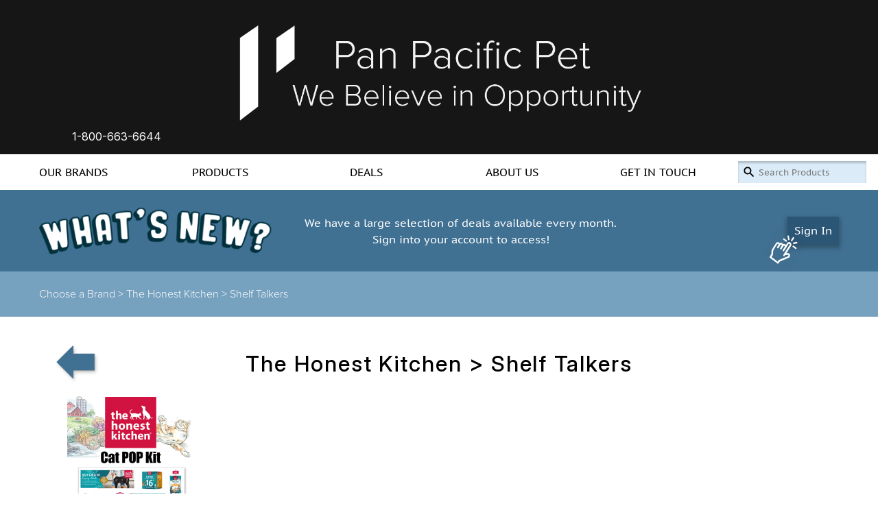

--- FILE ---
content_type: text/html; charset=utf-8
request_url: http://www.pacificpet.net/Home/ProductListing?Brand=The%20Honest%20Kitchen&Itemtype=Shelf%20Talkers
body_size: 9917
content:
<!DOCTYPE html>
<html lang="en">
<head>
    <meta charset="utf-8" />
    <title>The Honest Kitchen &gt; Shelf Talkers - Pan Pacific Pet</title>

    
    <link rel="stylesheet" href="/Content/desktop-product-listing.css?v=2026.01.20.1" />

    <!-- removed as part of cache fix -->
    

    <script src="/Scripts/underscore.js"></script>


    <link rel="stylesheet" href="/Content/desktop-styles.css?v=2026.01.20.1" />
    <link href="/Content/layoutcss?v=CnQtleGog8a0O47fn2TW3iYHiCwupbZFkTmyciIVw9k1" rel="stylesheet"/>

    <link href="/Content/themes/base/css?v=myqT7npwmF2ABsuSaHqt8SCvK8UFWpRv7T4M8r3kiK01" rel="stylesheet"/>


    <link rel="icon" type="image/png" href="/Images/favicon.ico?v=2026.01.20.1" />

    <script src="/bundles/modernizr?v=Sg4fuG9R3F8O2EGcWBgKBS0G0Inf0OG5L_VrTGPmjkI1"></script>

    <script src="/bundles/jquery?v=a7ScD3Ujt0K_206q6j4sy5GiHU9U7dHEE685NikFoTM1"></script>

    <script src="/bundles/jqueryui?v=EHft7nwilnDMnejvwTyEKn_C5lwIsN1M3Xyb8c9OmSQ1"></script>

    <script src="/bundles/layoutvendor?v=oJ-jLs6emvWlBtGV3HRJwYlmWIKV4cJsSBvEkHQ-_4g1"></script>
   

    <!-- removed for cache fix -->
    

    <!-- removed for cache fix -->
    <!--DatePicker-->
    

    <!-- removed for cache fix -->
    <!--Fancybox-->
    

    <!-- removed for cache fix -->
    <!--Shopping Cart-->
    


</head>
<body>

    <script>
        function detectMobile() {
            if (navigator.userAgent.match(/Android/i)
                || navigator.userAgent.match(/webOS/i)
                || navigator.userAgent.match(/iPhone/i)
                || navigator.userAgent.match(/iPad/i)
                || navigator.userAgent.match(/iPod/i)
                || navigator.userAgent.match(/BlackBerry/i)
                || navigator.userAgent.match(/Windows Phone/i)
            ) {
                return true;
            }
            else {
                return false;
            }
        }

        if (detectMobile()) {
            if (document.location.pathname == '/') {
                window.location.replace('/Mobile/Index');
            }
            else {
                if (window.location.href.indexOf('?') > -1) {
                    window.location.replace('/Mobile/' + document.location.pathname.match(/[^\/]+$/)[0] + "?" + window.location.href.slice(window.location.href.indexOf('?') + 1));
                }
                else {
                    if (window.location.pathname.split(/[\/]/).length > 3) {
                        var urlArray = window.location.pathname.split(/[\/]/);
                        window.location.replace('/Mobile/' + urlArray[2] + '/' + urlArray[3]);
                    }
                    else {
                        window.location.replace('/Mobile/' + document.location.pathname.match(/[^\/]+$/)[0]);
                    }

                }
            }
        }
    </script>

    <!--[if lte IE 9]>
    <script> window.alert("This webpage supports Internet Explorer 10 or higher"); </script>
    <h1 class="old-browser">Please upgrade Internet Explorer to version 10 or higher to view this page properly. Alternatively, you can use more modern browsers such as Firefox, Chrome, or Safari.</h1>
    <![endif]-->

    <div class="flex-container">

        <header>
            <!--<div id="main-logo">-->
            
            <!--</div>-->
            <div id="user-info">
                <div id="main-phone-number">
                    <p>1-800-663-6644</p>
                </div>
            </div>

            <div id="main-title">
                <a href="/"><img src="/Images/website%20center%20header%20Pan%20Pacific%20Pet%20white.png?v=2026.01.20.1" /></a>
            </div>

            <div id='main-account'>
            </div>
        </header>
        <nav>
            <ul>
                <li class="reg-nav">
                    <span id="nav-anchor-point">
                        <a href="/Home/Brands">OUR BRANDS</a>
                    </span>
                </li>
                <li class="reg-nav">
                    <a href="/Home/Categories">PRODUCTS</a>
                    <ul>
                        <li><a href="/Home/Subcategory?Itemgroup=Dog&FoodAccSpec=Food">Dog Food</a></li>
                        <li><a href="/Home/Subcategory?Itemgroup=Dog&FoodAccSpec=Accessories">Dog Treats & Accessories</a></li>
                        <li><a href="/Home/Subcategory?Itemgroup=Cat&FoodAccSpec=Food">Cat Food</a></li>
                        <li><a href="/Home/Subcategory?Itemgroup=Cat&FoodAccSpec=Accessories">Cat Treats & Accessories</a></li>
                        <li><a href="/Home/Subcategory?Itemgroup=Fish and Reptile">Fish & Reptile</a></li>
                        <li><a href="/Home/Subcategory?Itemgroup=Bird">Bird</a></li>
                        <li><a href="/Home/Subcategory?Itemgroup=Small Animal">Small Animal</a></li>
                        <li><a href="/Home/Subcategory?Itemgroup=Farm">Farm</a></li>
                        <li><a href="/Home/Subcategory?Itemgroup=Merchandising">Merchandising</a></li>
                        <li><a href="/Home/Subcategory?Itemgroup=Displays">Displays</a></li>
                        <li><a href="/Home/Subcategory?Itemgroup=Human">Human</a></li>
                    </ul>
                </li>
                <li class="reg-nav">
                    <a href="/Home/Deals">DEALS</a>
                </li>
                
                <li class="reg-nav">
                    <a href="/Home/Vision">ABOUT US</a>
                    <ul>
                        
                        <li><a href="/Home/Vision">Our Vision</a></li>
                        <li><a href="/Home/Team">Our Team</a></li>
                        <li><a href="/Home/PanPets">Our Pets</a></li>
                    </ul>
                </li>
                <li class="reg-nav">
                    <a href="/Home/Contact">GET IN TOUCH</a>
                </li>
                <li class="reg-nav">
                    <div class="search">
                        <input type="text" name="search" placeholder="Search Products" id="searchbar" />
                        
                    </div>
                </li>
            </ul>
        </nav>
        <div id="sign-in-bar">
            <div id="whats-new-wrapper">
                <img class='whats-new' src='/Images/whatsnew.png?v=2026.01.20.1' />
            </div>
            <div style="display:none">
                <div id="popup_content">
                    <table style="margin-top:30px;">
                        
                        <tr>
                            <td><strong style="font-size:large;">Username:</strong></td>
                            <td><input type="text" id="USER" class="signinfield" placeholder="Username" onfocus="this.placeholder = ''" onblur="    this.placeholder = 'Enter Username'" /></td>
                        </tr>
                        <tr>
                            <td><strong style="font-size:large;">Password:</strong></td>
                            <td><input type="password" id="PASSWORD" class="signinfield" placeholder="Password" onfocus="this.placeholder = ''" onblur="    this.placeholder = 'Enter Password'" /></td>
                        </tr>
                    </table>
                    <a href="javascript:void(0)" id="Button1" class="signinbutton" style="background:none;border:0;"><img src="/Images/buttons/SIGN%20IN%20BUTTON2.png?v=2026.01.20.1" width="200" height="60" style="margin-left:100px;margin-top:15px;margin-bottom:15px" /></a>
                    <p class="fancybox-forgot-password"><a href="/Home/ForgotPassword">Forgot password?</a></p>
                    <p>Don't have an account?:</p>
                    <a href="/Home/SignUp" class="fancybox-signup"><strong>Sign Up</strong></a>
                    <span id="process" style="display:none">Processing...</span>
                </div>
            </div>
            <div id="whats-new-text">
                    <p>We have a large selection of deals available every month.<br />Sign into your account to access!</p>
            </div>
            <div id='main-account-2'>
                <span id="finger-anchor-point">
                        <img id='finger' src='/Images/fingerclick.png?v=2026.01.20.1' />
                        <a href='javascript:void(0)' class='topopup'>Sign In</a>
                </span>
            </div>

        </div>

        <main id="body-content">
            


<h1 id="page-title" style="font-size:medium"><a href='/Home/Brands'>Choose a Brand > </a><a href='/Home/Subcategory?Brand=The Honest Kitchen'>The Honest Kitchen > </a>Shelf Talkers</h1>
<div id="productcontent">
    <div id="pagetitleheader">
        <a href="javascript:history.back()" class="go-back-button"><img src="../../img/back-button.png" alt="Back"></a>
        <h1>
            The Honest Kitchen > Shelf Talkers
        </h1>
        <h2></h2>
    </div>
    <div class='product-list-row'><div class='col-span_1_of_4'> <div class='product'><div class='product-box'><a href='/Home/Product?Itemno=550-99997'><div class='product-image'><img alt='HK Cat POP KIT (Header / Merch Box / Liners / Clip Strip)' src='../../img/products/T55099997.png'/></div><div class='product-name'><p class="prod-grid-itemno">Item #: 550-99997 </p><p class="prod-grid-desc"> HK Cat POP KIT (Header / Merch Box / Liners / Clip Strip)</p></div></a> <div class='product-details'> <p class='UPC'>UPC: </p></div></div><div class='productorderinfo' id='prodorderinfo'><p class='product-price'></p></div></div></div></div>
</div>

<a class='load-more' href='javascript:void(0)'>Load More</a>
<img class="loading-image" src="/images/ajax-loader.gif" />



            <div id="fb-root"></div>
            <script>
                (function (d, s, id) {
                    var js, fjs = d.getElementsByTagName(s)[0];
                    if (d.getElementById(id)) return;
                    js = d.createElement(s); js.id = id;
                    js.src = "//connect.facebook.net/en_US/sdk.js#xfbml=1&version=v2.5";
                    fjs.parentNode.insertBefore(js, fjs);
                }(document, 'script', 'facebook-jssdk'));

            </script>
            <script type="text/javascript" async="async" defer="defer" data-cfasync="false" src="https://mylivechat.com/chatbutton.aspx?hccid=64821913"></script>

            


        </main>
        <section id="bottom-page-content">
            <div id="bottom-space-1"></div>
            <div id="bottom-logo">
                <a href="/"><img id="bottom-logo-icon" src="/Images/panlogowhite%201.png?v=2026.01.20.1" /></a>
            </div>
            <div id="bottom-customers">
                <ul>
                    <li>CUSTOMERS</li>
                    <li><a href="/Home/SignUp">Web Sign Up</a></li>
                    <li><a href="/Home/Application">Application</a></li>
                </ul>
            </div>
            <div id="bottom-about-us">
                <ul>
                    <li>ABOUT US</li>
                    
                    <li><a href="/Home/Team">Our Team</a></li>
                    <li><a href="/Home/Vision">Our Vision</a></li>
                    <li><a href="/Home/PanPets">Our Pets</a></li>
                    <li><a href="/pdfs/flaclreport.pdf">Fighting Against Forced Labour and Child Labour in Supply Chains Report</a></li>
                </ul>
            </div>
            <div id="bottom-contact">
                <ul>
                    <li>CONTACT</li>
                    
                    <li><a href="/Home/Contact">Locations</a></li>
                    <li><a href="https://ca.indeed.com/cmp/Pan-Pacific-Pet" target="_blank">Careers</a></li>
                </ul>
            </div>
            <div id="bottom-socials">
                <a target="_blank" href="https://www.facebook.com/pages/Pan-Pacific-Pet/288098734548522"><img class="social-icon" src="/Images/facebookwhitepng%201.png?v=2026.01.20.1" /></a>
                
                <a target="_blank" href="https://www.instagram.com/panpacificpet/"><img class="social-icon" src="/Images/instapan%201.png?v=2026.01.20.1" /></a>
                <a target="_blank" href="https://www.youtube.com/@PanPacificPet1986"><img class="social-icon" src="/Images/youtubewhitepan%201.png?v=2026.01.20.1" /></a>
            </div>
            <div id="bottom-space-2"></div>
            
        </section>
        
    </div>
    

    <script>

        document.addEventListener("DOMContentLoaded", function () {
            const rows = document.querySelectorAll('.product-list-row');
            rows.forEach(row => {
                const cells = row.querySelectorAll('.col-span_1_of_4');
                const remainder = cells.length % 4;
                if (remainder > 0) {
                    const fillersToAdd = 4 - remainder;
                    for (let i = 0; i < fillersToAdd; i++) {
                        const filler = document.createElement('div');
                        filler.className = 'col-span_1_of_4 col-span_1_of_4--empty';
                        row.appendChild(filler);
                    }
                }
            });
        });

        function equalizeDealInfoHeights() {
            const groups = document.querySelectorAll('.product-list-row');

            groups.forEach(group => {
                const cards = Array.from(group.querySelectorAll('.product'));
                if (cards.length === 0) return;

                // 1) Reset any previous min-height so we measure natural height
                cards.forEach(card => {
                    card.style.minHeight = '';
                });

                // 2) Measure tallest card in this row
                let maxHeight = 0;
                cards.forEach(card => {
                    const h = card.offsetHeight; // includes padding + border
                    if (h > maxHeight) {
                        maxHeight = h;
                    }
                });

                // 3) Apply that height to all cards
                cards.forEach(card => {
                    card.style.minHeight = maxHeight + 'px';
                });
            });
        }

        // Run once when everything (including images) has loaded
        window.addEventListener('load', equalizeDealInfoHeights);

        // Re-run on resize, in case wrapping or fonts change
        window.addEventListener('resize', () => {
            // debounced-ish via RAF to avoid spamming on resize
            window.requestAnimationFrame(equalizeDealInfoHeights);
        });
    </script>

    <script>
    $('input, textarea').placeholder();

    $.extend({
        getUrlVars: function () {
            var vars = [], hash;
            var hashes = window.location.href.slice(window.location.href.indexOf('?') + 1).split('&');
            for (var i = 0; i < hashes.length; i++) {
                hash = hashes[i].split('=');
                vars.push(hash[0]);
                vars[hash[0]] = hash[1];
            }
            return vars;
        },
        getUrlVar: function (name) {
            return $.getUrlVars()[name];
        }
    });

    var itemgroup = $.getUrlVar('Itemgroup');
    var foodaccspec = $.getUrlVar('FoodAccSpec');
    var itemtype = $.getUrlVar('Itemtype');
    var itemsubtype = $.getUrlVar('Itemsubtype');
    var itembrand = $.getUrlVar('Itembrand');
    var brand = $.getUrlVar('Brand');

    if ($('.product-box').length < '1') {
        $('.load-more').css('display', 'block');
    }
    else {
        $('.load-more').css('display', 'none');
    }

    function ajaxFunction() {
        $.ajax({
            type: "POST",
            url: "ProductListing",
            data: { skipAmount: $('.product-box').length, itemgroup: itemgroup, foodaccspec: foodaccspec, itemtype: itemtype, itemsubtype: itemsubtype, itembrand: itembrand, brand: brand },
            success: function (response) {

                if (response != null && response.success) {
                    $('#productcontent').append(response.responseText).ready(function () {
                        $('.loading-image').css('display', 'none');

                        if ($('.product-box').length < '1') {
                            $('.load-more').css('display', 'block');
                        }
                        else {
                            $('.load-more').css('display', 'none');
                        }
                    });
                }
                else {
                    $('.load-more').css('display', 'none');
                    $('.loading-image').css('display', 'none');
                }
            },
            error: function (XMLHttpRequest, textStatus, errorThrown) {
                if (debug) {
                    alert(XMLHttpRequest.responseText);
                    alert(textStatus);
                    alert(errorThrown);
                }
            }
        });
    }

    var debounceAjaxFunction = _.debounce(ajaxFunction, 1000);

    $(window).scroll(function () {

        if ($(window).scrollTop() + $(window).height() == $(document).height()) {

            if ($('.product-box').length < '1') {

                $('.load-more').css('display', 'none');
                $('.loading-image').css('display', 'block');

                debounceAjaxFunction();
            }
        }

    })


    $('.load-more').click(function () {

        if ($('.product-box').length < '1') {
            $('.load-more').css('display', 'none');
            $('.loading-image').css('display', 'block');

            debounceAjaxFunction();
        }
    })
    </script>



    <script>
        // dynamic alignment for upper potion of the website (nav + signin + breadcrumb)
        function alignHeader() {
            let anchorObj = document.getElementById("nav-anchor-point")

            if (!anchorObj) return;

            let anchorRect = anchorObj.getBoundingClientRect();
            let anchorLeft = anchorRect.left;

            let signInBar = document.getElementById("sign-in-bar");
            if (signInBar) {
                signInBar.style.paddingLeft = anchorLeft + "px";
                signInBar.style.paddingRight = anchorLeft + "px";
            } 

            let breadcrumbNav = document.getElementById("page-title");
            if (breadcrumbNav) {
                breadcrumbNav.style.paddingLeft = anchorLeft + "px";
                breadcrumbNav.style.paddingRight = anchorLeft + "px";
            }
        }

        window.addEventListener("load", alignHeader)
        window.addEventListener("resize", alignHeader)

            var is_chrome = navigator.userAgent.toLowerCase().indexOf('chrome') > -1;

            $('a.back').click(function () {

                if (is_chrome) {
                    //var popped = ('state' in window.history && window.history.state !== null), initialURL = location.href;
                    parent.history.back();
                    return false;
                    //history.pushState(stateObj, "page 2", "subcategories.aspx");
                }
                else {
                    parent.history.back();
                    return false;
                }

            });

            $('#USER').removeClass('textbox single-line').addClass('signinfield');

            $('.shopping-cart-link').click(function () {

                window.open('/Home/ShoppingCart', 'mywindow', 'scrollbars=1,width=800,height=600')

            });


            $('.like-icon').mouseover(function () {
                $('.like-icon').css('opacity', 0);
                $('.fb-div').css({ 'z-index': 2 });
            });

            $('.chat-div').mouseleave(function () {
                $('.fb-div').css({ 'z-index': -1 });
                $('.like-icon').css('opacity', 1);
            });

            $('.reg-nav:nth-of-type(2) ul').width($('.reg-nav:nth-of-type(2)').width());

            $('.reg-nav:nth-of-type(4) ul').width($('.reg-nav:nth-of-type(4)').width());
            $('.reg-nav:nth-of-type(4) li').width($('.reg-nav:nth-of-type(4)').width());

            $('#searchbar').keypress(function (e) {
                if (e.which == 13) {
                    //if ($.isNumeric($('#searchbar').val()) && ($('#searchbar').val().length == 8)) {
                    //    window.location.href = "SearchResults?search=" + [$('#searchbar').val().slice(0, 3), "-", $('#searchbar').val().slice(3)].join('');
                    //}
                    //else if ($.trim($('#searchbar').val()) == "") {
                    //    alert("Search Field Cannot Be Empty");
                    //}
                    //else {
                    window.location.href = "/Home/SearchResults?search=" + encodeURIComponent($('#searchbar').val());
                    //}

                }

            })

            // switched to using css instead
            //$('.profile').mouseover(function () {
            //    $('.user-links').show();
            //})

            //$('.user-links').mouseleave(function () {
            //    $('.user-links').hide();
            //})

            $('#search-link').click(function () {

                    //if ($.isNumeric($('#searchbar').val()) && ($('#searchbar').val().length == 8)) {
                    //    window.location.href = "SearchResults?search=" + [$('#searchbar').val().slice(0, 3), "-", $('#searchbar').val().slice(3)].join('');
                    //}
                    //else if ($.trim($('#searchbar').val()) == "") {
                    //    alert("Search Field Cannot Be Empty");
                    //}
                    //else {
                window.location.href = "/Home/SearchResults?search=" + encodeURIComponent($('#searchbar').val());
                    //}
            })


            var count = $(".col-span_1_of_2").length;
            if (count === 1) {
                $(".col-span_1_of_2").css('text-align', 'center');
                $(".product-name p").css('margin-left', 0);
            }


            $(window).resize(function () {
                $('.reg-nav:nth-of-type(2) ul').width($('.reg-nav:nth-of-type(2)').width());
                $('.reg-nav:nth-of-type(4) ul').width($('.reg-nav:nth-of-type(4)').width());
                $('.reg-nav:nth-of-type(4) li').width($('.reg-nav:nth-of-type(4)').width());

                // TODO - fix the line below
                if (navigator.appName == 'Microsoft Internet Explorer' || !!(navigator.userAgent.match(/Trident/) || navigator.userAgent.match(/rv 11/)) || $.browser.msie == 1) {
                    $('#body-content > *').css({ 'width': 'inherit', 'margin-left': 'auto', 'margin-right': 'auto', 'text-align': 'center' });
                    $('.social-div').css({ 'min-width': '1200px', 'text-align': 'left' });
                    $('#bottom-page-content').width($('#body-content > div, section').width());
                    $('#bottom-page-content').css('padding', 0);
                    $('.chat-div img').css('min-width', '200px;');
                    $('.pets-div img').css('min-width', '200px;');
                }
            })


            /////fancybox//////


            $(function ($) {

                $("a.topopup").click(function () {

                    $.fancybox.showLoading();  // show loading
                    // $.fancybox.hideActivity(); // remove loading
                    setTimeout(function () { // then show popup, deley in .5 second
                        $.fancybox({
                            'transitionIn': 'fade',
                            'transitionOut': 'fade',
                            'overlayColor': '#000',
                            'overlayOpacity': '.6',
                            'href': '#popup_content',
                            'autoSize': false,
                            'width': 435,
                            'height': 320,
                            'onCleanup': function () {
                                // close event
                            }
                        });
                    }, 500); // .5 second

                }); // popup click end

                function nth_occurrence(string, char, nth) {
                    var first_index = string.indexOf(char);
                    var length_up_to_first_index = first_index + 1;

                    if (nth == 1) {
                        return first_index;
                    } else {
                        var string_after_first_occurrence = string.slice(length_up_to_first_index);
                        var next_occurrence = nth_occurrence(string_after_first_occurrence, char, nth - 1);

                        if (next_occurrence === -1) {
                            return -1;
                        } else {
                            return length_up_to_first_index + next_occurrence;
                        }
                    }
                }

                $('#USER, #PASSWORD').keypress(function (e) {
                    if (e.which == 13) {

                        var name = $("#USER").val();
                        var code = $("#PASSWORD").val();

                        // basic validation
                        if (name == "") {
                            //alert("Name field is blank.");
                            return false;
                        }
                        if (code == "") {
                            //alert("Password field is blank.");
                            return false;
                        }

                        $.ajax({
                            type: "POST",
                            traditional: true,
                            url: "/Home/SignIn",
                            data: { user: name, password: code },
                        success: function (result) {

                            $("#process").hide();
                            $.fancybox.close(); // close popup

                            if (result.status == "success") {
                                if (location.href.substring(nth_occurrence(location.href, '/', 4) + 1) == "SignInFailed") {
                                    location.href = '/Home/Index';
                                }
                                else {
                                    location.reload();
                                }
                            }
                            else {
                                location.href = result.redirectUrl;
                            }
                        },
                        error: function (XMLHttpRequest, textStatus, errorThrown) {
                            if (debug) {
                                alert(XMLHttpRequest.responseText);
                                alert(textStatus);
                                alert(errorThrown);
                            }
                        }
                        });
                    }

                    //alert(urlPage);

                });

                $("#Button1").click(function () {

                    var name = $("#USER").val();
                    var code = $("#PASSWORD").val();

                    // basic validation
                    if (name == "") {
                        //alert("Name field is blank.");
                        return false;
                    }
                    if (code == "") {
                        //alert("Password field is blank.");
                        return false;
                    }

                    $.ajax({
                        type: "POST",
                        traditional: true,
                        url: "/Home/SignIn",
                        data: { user: name, password: code },
                        success: function (result) {

                            $("#process").hide();
                            $.fancybox.close(); // close popup

                            if (result.status == "success") {
                                if (location.href.substring(nth_occurrence(location.href, '/', 4) + 1) == "SignInFailed") {
                                    location.href = '/Home/Index';
                                }
                                else {
                                    location.reload();
                                }

                            }
                            else {
                                location.href = result.redirectUrl;
                            }
                        },
                        error: function (XMLHttpRequest, textStatus, errorThrown) {
                            if (debug) {
                                alert(XMLHttpRequest.responseText);
                                alert(textStatus);
                                alert(errorThrown);
                            }
                        }
                    });

                }); // click end

            }); // jQuery End


            $("#signoutbutton").click(function () {


                function getPosition(str, m, i) { return str.split(m, i).join(m).length; }

                var urlPage;
                if (window.location.href.substring(getPosition(window.location.href, '/', 3) + 1) == "")
                {
                    urlPage = "Index";
                }
                else {
                    urlPage = window.location.href.substring(getPosition(window.location.href, '/', 3) + 1);
                }

                //alert(urlPage);


                $.ajax({
                    type: "POST",
                    traditional: true,
                    url: "/Home/SignOut",
                success: function () {
                    if (urlPage.includes("Invoices"))
                    {
                        location.href = "/Home/Index";
                    }
                    else
                    {
                        location.reload();
                    }

                },
                error: function (XMLHttpRequest, textStatus, errorThrown) {
                    if (debug) {
                        alert(XMLHttpRequest.responseText);
                        alert(textStatus);
                        alert(errorThrown);
                    }
                }
            });

            }); // click end

            function detectMobile() {
                if (navigator.userAgent.match(/Android/i)
                || navigator.userAgent.match(/webOS/i)
                || navigator.userAgent.match(/iPhone/i)
                || navigator.userAgent.match(/iPad/i)
                || navigator.userAgent.match(/iPod/i)
                || navigator.userAgent.match(/BlackBerry/i)
                || navigator.userAgent.match(/Windows Phone/i)
                ) {
                    return true;
                }
                else {
                    return false;
                }
            }

            if (detectMobile()) {
                $('nav .reg-nav ul').css('visibility', 'hidden');
            }

            //var is_firefox = navigator.userAgent.toLowerCase().indexOf('firefox') > -1;

            //if (is_firefox) {
            //    $('nav .reg-nav:nth-of-type(5) ul').css('margin-top', '13px');
            //}

            $('.reg-nav:nth-of-type(2)').mouseover(
                 function () {
                     if ($('nav .reg-nav:nth-of-type(2) ul').css('visibility') == 'hidden') {
                         $('nav .reg-nav:nth-of-type(2) ul').css('visibility', 'visible');
                         $('nav .reg-nav:nth-of-type(4) ul').css('visibility', 'hidden');
                         //$('#body-content').css('margin-top', '50px');
                     }
                 }
            );

            $('.reg-nav:nth-of-type(4)').mouseover(
                 function () {
                     if ($('nav .reg-nav:nth-of-type(4) ul').css('visibility') == 'hidden') {
                         $('nav .reg-nav:nth-of-type(4) ul').css('visibility', 'visible');
                         $('nav .reg-nav:nth-of-type(2) ul').css('visibility', 'hidden');
                         //$('#body-content').css('margin-top', 'initial');
                     }
                 }
            );

            $('.reg-nav:nth-of-type(4)').mouseout(
                function () {
                    if ($('nav .reg-nav:nth-of-type(4) ul').css('visibility') == 'visible') {
                        $('nav .reg-nav:nth-of-type(4) ul').css('visibility', 'hidden');
                        //$('#body-content').css('margin-top', '50px');
                    }
                }
            );

            $('.reg-nav:nth-of-type(2)').mouseout(
                function () {
                    if ($('nav .reg-nav:nth-of-type(2) ul').css('visibility') == 'visible') {
                        $('nav .reg-nav:nth-of-type(2) ul').css('visibility', 'hidden');
                        //$('#body-content').css('margin-top', '50px');
                    }
                }
            );


            $('html').click(function () {
                if ($('nav .reg-nav:nth-of-type(2) ul').css('visibility') == 'visible') {
                    $('nav .reg-nav:nth-of-type(2) ul').css('visibility', 'hidden');
                    $('#body-content').css('margin-top', 'initial');
                }
            })

            if (navigator.appName == 'Microsoft Internet Explorer' || !!(navigator.userAgent.match(/Trident/) || navigator.userAgent.match(/rv 11/)) || $.browser.msie == 1) {
                $('img').css('border', '0');
                $('#body-content').css('min-width', '1200px');
                $('#body-content > div, section').first().css({ 'background-color': 'white', 'min-width': '1200px' });
                $('#body-content > h1').css({ 'background-color': 'white', 'margin-top': '0', 'margin-bottom': '0', 'min-width': '1200px' });
                $('#amazing-partners').css({ 'background-color': 'white', 'margin-top': '0', 'margin-bottom': '0', 'min-width': '1200px' });
                $('#body-content > *').css({ 'width': 'inherit', 'margin-left': 'auto', 'margin-right': 'auto', 'text-align': 'center' });
                $('.social-div').css({ 'min-width': '1200px', 'text-align': 'left' });
                $('#bottom-page-content').width($('#body-content > div, section').width());
                $('#bottom-page-content').css('padding', 0);
                $('.fb-div').css({ 'position': 'absolute' });
                $('.chat-div img').css('min-width', '200px;');
                $('.pets-div img').css('min-width', '200px;');
                $('#signupcontent').css({ 'background-color': 'white', 'margin-top': '-50px', 'margin-bottom': '-20px', 'min-width': '1200px', 'padding-top': '20px' });
                $('#contactcontent').css({ 'background-color': 'white', 'margin-top': '-50px', 'margin-bottom': '-20px', 'min-width': '1200px', 'padding-top': '20px' });
                $('#sub-list #product-lists').css('width', '100%');
                $('#sub-list').css('width', '100%');
            }


    </script>
</body>
</html>


--- FILE ---
content_type: text/css
request_url: http://www.pacificpet.net/Content/desktop-product-listing.css?v=2026.01.20.1
body_size: 1730
content:
@font-face 
{
    font-family: "proxima-nova-alt-bold";
    src: url("../fonts/proxima-nova-alt-bold.otf") format("opentype"),
         url("../fonts/proxima-nova-alt-bold.ttf") format("truetype");
    
}

@font-face
{
    font-family: "proxima-nova-light";
    src: url("../fonts/ProximaNova-Light.otf") format("opentype"),
         url("../fonts/proximanova-light-webfont.ttf") format("truetype");
}

@font-face
{
    font-family: "pt-sans-caption-bold";
    src: url("../fonts/PT_Sans-Caption-Web-Bold.ttf") format("truetype");
}

.product {
    display: flex;
    flex-direction: column;
    font-size: 0.9em;
    padding: 0 32px;
    box-sizing: border-box;
}

.product-details {
    margin-top: 1.6em;
}

.product p {
    margin: 0;
    line-height: 1.5em;
}

.prod-grid-itemno {
    font-weight: 600;
}
.prod-grid-desc {}
.UPC {}

p.product-price {
    font-size: 1.1em;
    font-weight: 700;
    margin-top: 0.3em;
    margin-bottom: 1em;
}

.productorderinfo {
    box-sizing: border-box;
    padding: 0 20px;
}

.add-to {
    overflow: hidden;
    margin-top: 1.5em;
}

.add-fav, .remove-fav {
    display: block;
    float: right;
}

.col-span_1_of_4--empty {
    visibility: hidden;
}

.load-more {
    /*background: -webkit-linear-gradient(#e9f2ce, #76a528); /* For Safari 5.1 to 6.0 */
    /*background: -o-linear-gradient(#e9f2ce, #76a528);*/ /* For Opera 11.1 to 12.0 */
    /*background: -moz-linear-gradient(#e9f2ce, #76a528);*/ /* For Firefox 3.6 to 15 */
    /*background: linear-gradient(#e9f2ce, #76a528);*/ /* Standard syntax */
    /*border-radius: 5px;
    font-family: pt-sans-caption-bold;
    color: white;
    border: 2px solid #71a127;
    padding: 10px;
    font-size: medium;
    padding-left: 30px;
    padding-right: 30px;
    margin-left: auto;
    margin-right: auto;
    margin-bottom: 50px;
    margin-top: -100px;
    text-align: center;
    display: none;
    width: 30%;*/

    background-color: #76A1BF;
    box-shadow: 0px 4px 6px 2px rgba(0, 0, 0, 0.25);
    font-family: pt-sans-caption-bold;
    color: white;
    border: none;
    padding: 10px;
    margin-left: auto;
    margin-right: auto;
    margin-bottom: 50px;
    margin-top: -100px;
    text-align: center;
    display: none;
    width: 30%;
}

/*.load-more:active {
    box-shadow: inset 0 0 0 1px #4f5246,inset 0 5px 10px #2e4010;
}*/

.loading-image {
    margin-left:auto;
    margin-right:auto;
    margin-bottom:50px;
    margin-top:-100px;
    display:none;
}

.product-box {
    flex: 1 0 auto;
    display: inherit;
    flex-direction: inherit;
    /*border-bottom: 1px solid #ccc;
    border-right: 1px solid #ccc;*/
}

.product-box a {
    flex: 1 0 auto;
}

#productcontent {
    text-align: left;
    padding-bottom: 100px;
    margin-bottom: -16px;
    margin-top: 75px;
}

.product-list-row {
    display: table;
    width: 100%;
    margin-left: auto;
    margin-right: auto;
    margin-bottom: 50px;
}

.product-name {
    margin-top: 1em;
}

.col-span_1_of_4 {
    display: table-cell;
    width: 25%;
    text-align: center;
    vertical-align: top;
}

.items-in-cart{
    background-color: #2C5676;
    border-radius: 5px;
    color: white;
}

.quanityinput {
    /*border-radius: 5px;*/
    width: 100%;
    border: none;
    height: 40px;
    font-size: 1.1em;
    text-align: center;
    box-shadow: inset 0px 3px 4px rgba(0, 0, 0, 0.25);
    font-style: italic;
    box-sizing: border-box;
}

.submitbutton {
    float: left;
    background-color: #407092;
    box-shadow: 0px 4px 4px 0px rgba(0, 0, 0, 0.25);
    color: white;
    border: none;
    padding: 10px 30px;
}

/*.submitbutton:active {
    box-shadow: inset 0 0 0 1px #4f5246,inset 0 3px 5px #2e4010;
}*/

.back img {
    float: left;
    width: 6.25%;
    margin-top: -5px;
    margin-left: 50px;
}

.load-more {
    /*background: -webkit-linear-gradient(#e9f2ce, #76a528);*/ /* For Safari 5.1 to 6.0 */
    /*background: -o-linear-gradient(#e9f2ce, #76a528);*/ /* For Opera 11.1 to 12.0 */
    /*background: -moz-linear-gradient(#e9f2ce, #76a528);*/ /* For Firefox 3.6 to 15 */
    /*background: linear-gradient(#e9f2ce, #76a528);*/ /* Standard syntax */
    /*border-radius: 5px;
    font-family: pt-sans-caption-bold;
    color: white;
    border: 2px solid #71a127;
    padding: 10px;
    font-size: medium;
    padding-left: 30px;
    padding-right: 30px;
    margin-left: auto;
    margin-right: auto;
    margin-bottom: 50px;
    margin-top: -100px;
    text-align: center;
    display: none;
    width: 30%;*/
            background-color:#76A1BF;
        box-shadow: 0px 4px 6px 2px rgba(0, 0, 0, 0.25);
        font-family: pt-sans-caption-bold;
        color: white;
        border: none;
        padding: 10px;
        margin-left: auto;
    margin-right: auto;
    margin-bottom: 50px;
    margin-top: -100px;
        text-align: center;
    display: none;
    width: 30%;
}

/*.load-more:active {
    box-shadow: inset 0 0 0 1px #4f5246,inset 0 5px 10px #2e4010;
}*/

.loading-image {
    margin-left:auto;
    margin-right:auto;
    margin-bottom:50px;
    margin-top:-100px;
    max-width: 80px;
    display:none;
}

.vendor-products {

    /*font-family: pt-sans-caption-bold;
    color: white;

    padding: 10px;
    font-size: medium;
    width: 80%;
    margin-left: auto;
    margin-right: auto;
    background-color: #2c5676;
    box-shadow: 0px 4px 4px rgba(0,0,0,0.25);*/

        background-color:#76A1BF;
        box-shadow: 0px 4px 6px 2px rgba(0, 0, 0, 0.25);
        font-family: pt-sans-caption-bold;
        color: white;
        border: none;
        padding: 10px;
}

--- FILE ---
content_type: text/css
request_url: http://www.pacificpet.net/Content/desktop-styles.css?v=2026.01.20.1
body_size: 6821
content:
@font-face {
    font-family: "proxima-nova-alt-bold";
    src: url("../fonts/proxima-nova-alt-bold.otf") format("opentype"), url("../fonts/proxima-nova-alt-bold.ttf") format("truetype");
}

@font-face {
    font-family: "proxima-nova-light";
    src: url("../fonts/ProximaNova-Light.otf") format("opentype"), url("../fonts/proximanova-light-webfont.ttf") format("truetype");
}

@font-face {
    font-family: "pt-sans-caption-bold";
    src: url("../fonts/PT_Sans-Caption-Web-Bold.ttf") format("truetype");
}

@font-face {
    font-family: "pt-sans-caption-regular";
    src: url("../fonts/PT_Sans-Caption-Web-Regular.ttf") format("truetype");
}

@font-face {
    font-family: 'Inter';
    font-style: normal;
    font-weight: 100 900;
    font-display: swap;
    src: url("../Content/fonts/InterVariable.woff2") format("woff2");
}

@font-face {
    font-family: 'Inter';
    font-style: italic;
    font-weight: 100 900;
    font-display: swap;
    src: url("../Content/fonts/InterVariable-Italic.woff2") format("woff2");
}

:root {
    font-family: 'Inter', sans-serif;
}

/* */
html, body  {
    margin: 0;
}

body {
    background-color: white;
}

.flex-container {
    display: flex;
    flex-direction: column;
    min-height: 100vh;
}

main {
    flex: 1 0 auto;
}

#page-title {
    margin-top: 0px;
    font-weight: normal;
    padding: 25px;
    font-family: proxima-nova-light;
    vertical-align: middle;
    text-align: left;
    font-size: medium;
    position: absolute;
    left: 0px;
    /*width: calc(100% - 25px);*/
    width: 100%;
    box-sizing: border-box;
    background-color: #76A1BF;
    color: white;
}

#pagetitleheader {
    padding-top: 35px;
    padding-bottom: 20px;
}

    #pagetitleheader h1, #pagetitleheader h2 {
        letter-spacing: 0.06em;
        text-align: center;
        margin: 5px 0;
    }

    #pagetitleheader h1 {
        font-weight: 500;
    }

    #pagetitleheader h2 {
        font-weight: 400;
    }

    #bottom-space-1 {
        width: auto;
        display: table-cell;
        vertical-align: middle;
    }

a.go-back-button {
    position: absolute;
    margin-top: -8px;
    margin-left: 40px;
}

    a.go-back-button img {
        width: 60px;
        height: 60px;
        filter: drop-shadow(2px 3px 2px rgba(0, 0, 0, 0.2));
    }

#bottom-space-2 {
    width: auto;
    display: table-cell;
    vertical-align: middle;
}

#bottom-logo {
    Padding-top: 40px;
    width: 300px;
    display: table-cell;
    text-align: center;
}

#bottom-customers {
    width: 200px;
    display: table-cell;
    vertical-align: top;
    padding-top: 20px;
    font-family: "pt-sans-caption-regular";
    font-size: medium;
    color: white;
    list-style-type: none;
}

    #bottom-customers li {
        list-style-type: none;
        padding: 2px;
    }

#bottom-about-us {
    width: 200px;
    display: table-cell;
    vertical-align: top;
    padding-top: 20px;
    font-family: "pt-sans-caption-regular";
    font-size: medium;
    color: white;
    list-style-type: none;
}

    #bottom-about-us li {
        list-style-type: none;
        padding: 2px;
    }

#bottom-contact {
    width: 200px;
    display: table-cell;
    vertical-align: top;
    padding-top: 20px;
    font-family: "pt-sans-caption-regular";
    font-size: medium;
    color: white;
    list-style-type: none;
}

    #bottom-contact li {
        list-style-type: none;
        padding: 2px;
    }

#bottom-socials {
    padding-top: 28px;
    width: 300px;
    vertical-align: top;
    display: table-cell;
    text-align: center;
}

#bottom-logo-icon {
    width: 150px;
}

.old-browser {
    color: white;
}

#commentform {
    font-size: 1.3em;
}

.signinfield {
    width: 300px;
    height: 30px;
    /*border-radius: 5px;*/
    font-size: 1.2em;
    border: none;
    box-shadow: inset 0px 4px 4px rgba(0, 0, 0, 0.25);
    margin-bottom: 10px
}

.fancybox-signup strong {
    font-size: 1em;
    text-decoration: underline;
}

.fancybox-forgot-password {
    margin-top: -3px;
}

    .fancybox-forgot-password a:hover {
        text-decoration: underline;
    }

.privacyBadgerReplacementButton {
    visibility: hidden;
}

.topopup {
    /*background: -webkit-linear-gradient(#e9f2ce, #76a528);*/ /* For Safari 5.1 to 6.0 */
    /*background: -o-linear-gradient(#e9f2ce, #76a528);*/ /* For Opera 11.1 to 12.0 */
    /*background: -moz-linear-gradient(#e9f2ce, #76a528);*/ /* For Firefox 3.6 to 15 */
    /*background: linear-gradient(#e9f2ce, #76a528);*/ /* Standard syntax */
    /*border-radius: 5px;*/
    background-color: #2C5676;
    box-shadow: 0px 4px 6px 2px rgba(0, 0, 0, 0.25);
    font-family: pt-sans-caption-bold;
    color: white;
    /*border: 2px solid #71a127;*/
    padding: 10px;
}

.deal-but {
    /*background: -webkit-linear-gradient(#e9f2ce, #76a528);*/ /* For Safari 5.1 to 6.0 */
    /*background: -o-linear-gradient(#e9f2ce, #76a528);*/ /* For Opera 11.1 to 12.0 */
    /*background: -moz-linear-gradient(#e9f2ce, #76a528);*/ /* For Firefox 3.6 to 15 */
    /*background: linear-gradient(#e9f2ce, #76a528);*/ /* Standard syntax */
    /*border-radius: 5px;*/
    /*background-color:rgba(184,218,242,0.5);*/
    background-color: white;
    box-shadow: 0px 4px 6px 2px rgba(0, 0, 0, 0.25);
    font-family: pt-sans-caption-regular;
    color: black;
    /*border: 2px solid #71a127;*/
    padding: 10px;
    padding-left: 15px;
    padding-right: 15px;
}

.topopup:active {
    box-shadow: inset 0 0 0 1px #4f5246,inset 0 5px 10px #2e4010;
}

.fancybox-signup {
    font-size: large;
}

    .fancybox-signup:hover {
        text-decoration: underline;
    }

/*#main-account > a:first-of-type {
        text-wrap: normal;
    }

    #main-account a:first-of-type, a:nth-of-type(2) {
        margin-left: 20px;
        right:0px;
    }*/

/*#main-account > a:nth-of-type(2) {*/
/*background: -webkit-linear-gradient(#e9f2ce, #76a528);*/ /* For Safari 5.1 to 6.0 */
/*background: -o-linear-gradient(#e9f2ce, #76a528);*/ /* For Opera 11.1 to 12.0 */
/*background: -moz-linear-gradient(#e9f2ce, #76a528);*/ /* For Firefox 3.6 to 15 */
/*background: linear-gradient(#e9f2ce, #76a528);*/ /* Standard syntax */
/*border-radius: 5px;*/
/*font-family: pt-sans-caption-bold;*/
/*color: white;*/
/*border: 2px solid #71a127;*/
/*padding: 2px;*/
/*margin-top: 10px;*/
/*}*/

/*#main-account > a:nth-of-type(2):active {*/
/*box-shadow: inset 0 0 0 1px #4f5246,inset 0 5px 10px #2e4010;*/
/*}*/

.specificproductinfo {
    list-style-type: none;
}

#Button1 {
    margin-top: 10px;
    margin-bottom: -5px;
}

a {
    color: inherit;
    text-decoration: inherit;
}

header {
    display: grid;
    grid-template-columns: 1fr auto 1fr;
    background-color: #161616;
    color: #fff;
    min-width: 1200px;
    position: relative;
}

    header > div {
        /*display: inline-block;*/
        /*vertical-align: top;*/
    }


input {
    font-family: pt-sans-caption-regular;
}

#body-content {
    width: 50%;
    min-width: 1200px;
    margin-left: auto;
    margin-right: auto;
    /*transform:scale(0.75); 
        transform-origin: center center;
        -webkit-transform:scale(0.75); 
        -webkit-transform-origin: center center;*/
    background-color: white;
    display: table;
    /*margin-bottom:50px;*/
}

#main-title {
    padding-top: 20px;
    padding-bottom: 20px;
}

    #main-title a {
        display: block;
        width: fit-content;
        margin: 0 auto;
    }

    #main-title img {
        width: 600px;
    }

#main-logo {
    width: 200px;
    float: left;
}

    #main-logo img {
        margin-top: 20px;
        width: 150%;
        padding-left: 50px;
    }

#main-phone-number {}

#main-account, #user-info {
    display: flex;
    justify-content: center;
    align-items: flex-end;
    gap: 20px;
}

.shopping-cart-link {
    display: block;
    padding-left: 20px;
    padding-right: 20px;
}

#profile-icon {
    width: 50px;
    height: 50px;
}

#main-account-2 {
    display: flex;
    justify-content: flex-end;
    font-family: proxima-nova-alt-bold;
    align-items: center;
}

#finger-anchor-point {
    position: relative;
}

#whats-new-wrapper {
    display: flex;
    justify-content:flex-start;
    align-items: flex-start;
}

#whats-new-text {
    flex: 2 !important;
    text-align: center;
}

    #whats-new-text p {
        margin: 0;
        line-height: 1.5em;
        font-family: pt-sans-caption-regular;
        font-size: medium;
        color: white;
    }

ul.user-links {
    position: absolute;
    right: 0;
    padding-right: 5px;
    padding-top: 5px;
    padding-bottom: 5px;
    padding-left: 20px;
    list-style-type: none;
    white-space: nowrap;
    background-color: #deeef4;
    color: black;
    margin-top: 0;
    z-index: 2;
}

.profile-wrapper {
    position: relative;
}

.dropdown:hover .user-links {
    display: block;
}

#main-account li {
    margin-left: -15px;
    padding: 10px;
    text-align: right;
}

/*#main-account:hover ul {
    visibility: visible;
}*/

.sign-in {
    background-color: #9ec960;
    color: white;
    text-align: center;
    width: 113%;
    position: relative;
    padding-top: 3px;
    padding-bottom: 3px;
    border-radius: 5px;
    font-size: large;
    margin-bottom: 5px;
}

.shopping-cart {
    height: 50px;
    width: 50px;
    /*margin-bottom: -10px;*/
    margin-top: 15px;
}

.shopping-cart-link:nth-of-type(2):hover {
    text-decoration: underline;
}

.whats-new {
    width: 339px;
    height: 69px;
}

#order {}

    #order img {
        /*margin-left: -20px;*/
    }

.notifications {
    position: absolute;
    background-color: red;
    border-radius: 10px;
    padding: 5px;
    color: white;
}

.user-links {
    display: none;
    position: absolute;
}

.profile {
/*    position: absolute;
    bottom: 0px;
    left: 0px;*/
}

.arrow-down {
    width: 0;
    height: 0;
    border-left: 5px solid transparent;
    border-right: 5px solid transparent;
    border-top: 5px solid #000;
    margin-left: 5px;
    display: inline-block;
}


nav {
    background: -webkit-linear-gradient(#a9a9a9, #4b4b4b); /* For Safari 5.1 to 6.0 */
    background: -o-linear-gradient(#a9a9a9, #4b4b4b); /* For Opera 11.1 to 12.0 */
    background: -moz-linear-gradient(#a9a9a9, #4b4b4b); /* For Firefox 3.6 to 15 */
    background: linear-gradient(#a9a9a9, #4b4b4b); /* Standard syntax */
    display: table;
    width: 100%;
    min-width: 1200px;
    font-family: pt-sans-caption-bold;
}

    nav > ul {
        /*background: -webkit-linear-gradient(#a9a9a9, #4b4b4b);*/ /* For Safari 5.1 to 6.0 */
        /*background: -o-linear-gradient(#a9a9a9, #4b4b4b);*/ /* For Opera 11.1 to 12.0 */
        /*background: -moz-linear-gradient(#a9a9a9, #4b4b4b);*/ /* For Firefox 3.6 to 15 */
        /*background: linear-gradient(#a9a9a9, #4b4b4b);*/ /* Standard syntax */
        background-color: white;
        /*box-shadow: 2px 5px 5px black;*/
        display: table;
        font-family: pt-sans-caption-regular;
        padding-left: 0;
    }

        nav > ul > li {
            font-size: medium;
            margin: auto;
            list-style-type: none;
            padding: 10px;
            display: table-cell;
            text-align: center;
            width: 16.6666666666666667%;
            vertical-align: middle;
        }

    nav .reg-nav:hover {
        margin-left: 0;
        margin-right: 0;
        list-style-type: none;
        display: table-cell;
        background-color: white;
        color: black;
        text-decoration: underline;
    }

    nav .reg-nav:last-of-type:hover {
        margin-left: 0;
        margin-right: 0;
        list-style-type: none;
        display: table-cell;
        color: black;
        background-color: white;
        /*background: -webkit-linear-gradient(#a9a9a9, #4b4b4b); /* For Safari 5.1 to 6.0 */
        /*background: -o-linear-gradient(#a9a9a9, #4b4b4b);*/ /* For Opera 11.1 to 12.0 */
        /*background: -moz-linear-gradient(#a9a9a9, #4b4b4b);*/ /* For Firefox 3.6 to 15 */
        /*background: linear-gradient(#a9a9a9, #4b4b4b);*/ /* Standard syntax */
    }

/*nav .reg-nav:hover ul {
                visibility: visible;
                
            }*/

.reg-nav:nth-of-type(2) ul {
    font-family: "pt-sans-caption-regular";
    position: absolute;
    visibility: hidden;
    margin-top: 10px;
    padding-bottom: 10px;
    z-index: 1;
    padding-left: 0;
    background-color: #deeef4;
    color: black;
    border-width: 0;
    padding: 0;
    list-style-type: none;
    display: table;
}

.reg-nav:nth-of-type(2) li {
    padding: 5px;
    margin-top: 10px;
    margin-left: 10px;
    width: 100%;
    /*display: table-row;*/
    font-size: medium;
    text-align: left;
    vertical-align: middle;
}

.reg-nav:nth-of-type(4) ul {
    font-family: "pt-sans-caption-regular";
    position: absolute;
    visibility: hidden;
    margin-top: 10px;
    z-index: 1;
    padding-left: 0;
    padding-bottom: 10px;
    background-color: #deeef4;
    color: black;
    border-width: 0;
    padding: 0;
    list-style-type: none;
    display: table;
}

.reg-nav:nth-of-type(4) li {
    padding: 10px;
    font-size: medium;
    text-align: left;
}

#sign-in-bar {
    display: flex;
    justify-content: space-between;
    min-height: 100px;
    background-color: #407092;
    width: 100%;
    /*position:relative;*/
    gap: 20px;
    align-items: center;
    box-sizing: border-box;
    padding: 25px;
}

    #sign-in-bar > div {
        flex: 1;
    }


.search {
    width: 100%;
    vertical-align: middle;
    display: table;
}

    .search input {
        box-shadow: inset 0px 3px 3px rgba(0, 0, 0, 0.20);
        float: left;
        display: table-cell;
        resize: inherit;
        height: 30px;
        width: 80%;
        padding-left: 30px;
        border: none;
        background-color: #DBECF8;
        background-image: url(../Images/search-2.png);
        background-size: 20px;
        background-repeat: no-repeat;
        background-position: left;
        background-position-x: 6px;
    }

    .search img {
        display: table-cell;
        height: 18px;
        margin-top: 8px;
    }

#finger {
    position: absolute;
    left: -40px;
}
/*nav li div
{
    padding: 5px;
}*/
nav ul {
    margin: 0;
    color: black;
    width: 100%;
}

.social-icon {
    margin: 5px;
    height: 50px;
    width: 50px;
}

.social-list {
    list-style-type: none;
    margin-left: 0;
    position: relative;
}

    .social-list li {
        display: inline;
    }

.social-div {
    background-color: #646464;
    margin-bottom: 0;
    z-index: 2;
}

.pets-icon {
    width: 80%;
}

.pets-div {
    position: relative;
}

    .pets-div img {
        width: 100%;
    }

#bottom-page-content {
    display: table;
    /*padding-left: 10px;
        padding-right: 10px;*/
    background-color: #161616;
    color: #646464;
    /*bottom:0px;*/
    /*margin-top: 10px;*/
    min-height: 200px;
    min-width: 1200px;
    position: relative;
    width: 100%;
    left: 0px;
    margin-left: auto;
    margin-right: auto;
    margin-bottom: auto;
}

/*#bottom-page-content div {
            display: table-cell;
            vertical-align: middle;
            padding: 15px;
        }*/

.like-icon {
    width: 90%;
    float: right;
}

.fb-div {
    position: absolute;
    text-align: center;
    z-index: -1;
}

.chat-icon {
    width: 100%;
    float: right;
}

.bottom-page-list {
    list-style-type: none;
    font-family: proxima-nova-light;
}

    .bottom-page-list strong {
        font-family: proxima-nova-alt-bold;
    }

.chat-div {
    width: 25%;
    font-size: large;
    font-family: proxima-nova-alt-bold;
    display: block;
}

    .chat-div iframe {
        width: 100%;
    }

.customers-div {
    font-size: x-large;
    line-height: 35px;
}

.know-us-div {
    width: 25%;
    font-size: x-large;
    line-height: 35px;
}

footer ul {
    margin-left: auto;
    margin-right: auto;
    width: 70%;
    display: table;
}

footer li {
    display: table-cell;
    text-align: center;
    font-size: x-large;
    color: white;
    width: 25%;
    display: table-cell;
    list-style-type: none;
    white-space: nowrap;
}

footer {
    background-color: #9ec960;
    width: 100%;
    font-family: proxima-nova-alt-bold;
    min-width: 1200px;
    position: relative;
    top: 0;
    bottom: 0;
    padding-top: 1px;
    padding-bottom: 1px;
    margin-bottom: 0;
    bottom: 0;
}

.fav-button {
/*    float: right;*/
    width: 40px;
   /* position: absolute;
    margin-left: 20px;*/
}

.items-in-favourites {
    background-color: #E44747;
    border-radius: 5px;
    color: white;
}


/*
      //////////////////////////////////////////////////////////////////////////////////////////////////////////////////////////////////////////////////////////////////////////////////////////////
      //////////////////////////////////////////////////////////////////////////////////////////////////////////////////////////////////////////////////////////////////////////////////////////////      
      FOR DESKTOP WINDOW SIZE UNDER
      1450 PX
      //////////////////////////////////////////////////////////////////////////////////////////////////////////////////////////////////////////////////////////////////////////////////////////////
      //////////////////////////////////////////////////////////////////////////////////////////////////////////////////////////////////////////////////////////////////////////////////////////////
  */

@media only screen and (max-width: 1450px) {
    .topopup {
        /*background: -webkit-linear-gradient(#e9f2ce, #76a528);*/ /* For Safari 5.1 to 6.0 */
        /*background: -o-linear-gradient(#e9f2ce, #76a528);*/ /* For Opera 11.1 to 12.0 */
        /*background: -moz-linear-gradient(#e9f2ce, #76a528);*/ /* For Firefox 3.6 to 15 */
        /*background: linear-gradient(#e9f2ce, #76a528);*/ /* Standard syntax */
        /*border-radius: 5px;*/
        background-color: #2C5676;
        box-shadow: 0px 4px 6px 2px rgba(0, 0, 0, 0.25);
        font-family: pt-sans-caption-regular;
        color: white;
        /*border: 2px solid #71a127;*/
        padding: 10px;
    }

    .deal-but {
        /*background: -webkit-linear-gradient(#e9f2ce, #76a528);*/ /* For Safari 5.1 to 6.0 */
        /*background: -o-linear-gradient(#e9f2ce, #76a528);*/ /* For Opera 11.1 to 12.0 */
        /*background: -moz-linear-gradient(#e9f2ce, #76a528);*/ /* For Firefox 3.6 to 15 */
        /*background: linear-gradient(#e9f2ce, #76a528);*/ /* Standard syntax */
        /*border-radius: 5px;*/
        /*background-color:rgba(184,218,242,0.5);*/
        background-color: white;
        box-shadow: 0px 4px 6px 2px rgba(0, 0, 0, 0.25);
        font-family: pt-sans-caption-regular;
        color: black;
        /*border: 2px solid #71a127;*/
        padding: 10px;
        padding-left: 15px;
        padding-right: 15px;
    }


    .topopup:active {
        box-shadow: inset 0 0 0 1px #4f5246,inset 0 5px 10px #2e4010;
    }

    .fancybox-signup {
        font-size: large;
    }

        .fancybox-signup:hover {
            text-decoration: underline;
        }

    /*#main-account a:first-of-type {
        text-wrap: normal;
        max-width: 200px;
    }*/

    /*#main-account a:first-of-type, a:nth-of-type(2) {
        margin-left: 0px;
        margin-right: 10px;
    }*/

    /*#main-account a:nth-of-type(2):hover {
        text-decoration: underline;
    }*/

    #sign-in-bar {
        display: flex;
        justify-content: space-between;
        min-height: 100px;
        /*background-color:#A3C5E5;*/
        background-color: #407092;
        width: 100%;
        min-width: 1200px;
        gap: 20px;
        align-items: center;
        /*position:relative;*/
        box-sizing: border-box;
        padding: 25px;
    }


        #sign-in-bar > div {
            flex: 1;
        }

    .specificproductinfo {
        list-style-type: none;
    }

    a {
        color: inherit;
        text-decoration: inherit;
    }

    header {
        display: grid;
        grid-template-columns: 1fr auto 1fr;
        min-width: 1200px;
        position: relative;
    }

        header > div {
            /*display: inline-block;*/
            /*vertical-align: top;*/
        }

    #body-content {
        min-width: 1200px;
        margin-left: auto;
        margin-right: auto;
    }

    #main-title {
        padding-top: 20px;
        padding-bottom: 20px;
    }

        #main-title a {
            display: block;
            width: fit-content;
            margin: 0 auto;
        }

        #main-title img {
            width: 600px;
            /*margin-left: 15%;*/
        }

    #main-logo {
        width: 200px;
        float: left;
    }

        #main-logo img {
            margin-top: 20px;
            width: 100%;
            padding-left: 50px;
        }

    #main-phone-number {}

    #main-account, #user-info {
        display: flex;
        justify-content: center;
        align-items: flex-end;
        gap: 20px;
    }

/*    #main-account-2 {
        font-family: proxima-nova-alt-bold;
        float: left;
        margin-top: 40px;
        max-width: 250px;
        position: absolute;
        right: 121px;
        top: 0px;
    }*/

    #main-account ul {
        position: absolute;
        padding-right: 5px;
        padding-top: 5px;
        padding-bottom: 5px;
        padding-left: 20px;
        list-style-type: none;
        white-space: nowrap;
        background-color: #deeef4;
        /*border: 2px solid #e0e0e0;*/
        color: black;
    }

    #main-account li {
        margin-left: -15px;
        padding: 10px;
        text-align: right;
    }

/*    #main-account:hover ul {
        visibility: visible;
    }*/

    .sign-in {
        background-color: #9ec960;
        color: white;
        text-align: center;
        width: 113%;
        position: relative;
        padding-top: 3px;
        padding-bottom: 3px;
        border-radius: 5px;
        font-size: large;
        margin-bottom: 5px;
    }

    .shopping-cart {
        height: 50px;
        width: 50px;
        /*margin-bottom: -10px;*/
    }


    #order {}

        #order img {
            /*margin-right: -20px;*/
        }

    nav {
        background: -webkit-linear-gradient(#a9a9a9, #4b4b4b); /* For Safari 5.1 to 6.0 */
        background: -o-linear-gradient(#a9a9a9, #4b4b4b); /* For Opera 11.1 to 12.0 */
        background: -moz-linear-gradient(#a9a9a9, #4b4b4b); /* For Firefox 3.6 to 15 */
        background: linear-gradient(#a9a9a9, #4b4b4b); /* Standard syntax */
        display: table;
        width: 100%;
        min-width: 1200px;
    }

        nav > ul {
            /*background: -webkit-linear-gradient(#a9a9a9, #4b4b4b);*/ /* For Safari 5.1 to 6.0 */
            /*background: -o-linear-gradient(#a9a9a9, #4b4b4b);*/ /* For Opera 11.1 to 12.0 */
            /*background: -moz-linear-gradient(#a9a9a9, #4b4b4b);*/ /* For Firefox 3.6 to 15 */
            /*background: linear-gradient(#a9a9a9, #4b4b4b);*/ /* Standard syntax */
            /*box-shadow: 2px 5px 5px black;*/
            display: table;
            width: 100%;
            padding-left: 0;
        }

            nav > ul > li {
                font-size: medium;
                margin: auto;
                list-style-type: none;
                padding: 10px;
                display: table-cell;
                text-align: center;
                width: 16.666666666666667%;
            }

        nav .reg-nav:hover {
            margin-left: 0;
            margin-right: 0;
            list-style-type: none;
            display: table-cell;
            /*background-color: white;*/
            color: black;
        }

            nav .reg-nav:hover ul {
                visibility: visible;
                background-color: #deeef4;
                color: #595959;
                border-width: 0;
            }

    /*.reg-nav:nth-of-type(2) ul {
        font-family: "pt-sans-caption-regular";
        position: absolute;
        visibility: hidden;
        margin-top: 10px;
        margin-left: -10px;
        z-index: 1;
        padding-left: 0;
    }

    .reg-nav:nth-of-type(2) li {
        padding: 20px;
        width: 10%;
        display: table-row;
        font-size: medium;
        vertical-align: middle;
    }*/

    .search {
        width: 100%;
        display: table;
    }

        .search input {
            float: left;
            display: table-cell;
            resize: inherit;
            padding-left: 30px;
            border: none;
            background-color: rgba(184,218,242,0.5);
            background-image: url(../Images/search-2.png);
            background-size: 20px;
            background-repeat: no-repeat;
        }

        .search img {
            display: table-cell;
            height: 18px;
        }
    /*nav li div
{
    padding: 5px;
}*/
    nav ul {
        margin: 0;
        color: black;
        width: 100%;
    }


    .social-icon {
        margin: 5px;
        height: 50px;
        width: 50px;
    }

    .social-list {
        list-style-type: none;
        margin-left: 0;
        position: relative;
    }

        .social-list li {
            display: inline;
        }

    .social-div {
        background-color: #646464;
        margin-bottom: 0;
        z-index: 2;
    }

    .pets-icon {
        width: 100%;
    }

    .pets-div {
        width: 50%;
        position: relative;
    }

    #bottom-page-content {
        display: table;
        /*padding-left: 10px;
        padding-right: 10px;*/
        background-color: #161616;
        color: #646464;
        /*margin-top: 15px;*/
        min-height: 200px;
        min-width: 1200px;
        position: relative;
        width: 100%;
        left: 0px;
    }

        #bottom-page-content div {
            /*display: table-cell;
            vertical-align: middle;
            padding: 15px;*/
        }

    .like-icon {
        float: right;
        width: 90%;
    }

    .chat-icon {
        float: right;
        width: 100%;
    }

    .bottom-page-list {
        list-style-type: none;
        font-family: proxima-nova-light;
    }

        .bottom-page-list strong {
            font-family: proxima-nova-alt-bold;
        }

    .chat-div {
        font-size: large;
        font-family: proxima-nova-alt-bold;
        display: block;
    }

    .customers-div {
        font-size: x-large;
        line-height: 30px;
    }

    .know-us-div {
        font-size: x-large;
        line-height: 30px;
    }

    footer ul {
        margin-left: auto;
        margin-right: auto;
        width: 80%;
    }

    footer li {
        position: center;
        text-align: center;
        font-size: x-large;
        color: white;
        width: 25%;
        display: table-cell;
        list-style-type: none;
        white-space: nowrap;
        overflow: hidden;
    }

    footer {
        background-color: #9ec960;
        width: 100%;
        font-family: proxima-nova-alt-bold;
    }
}


--- FILE ---
content_type: text/css; charset=utf-8
request_url: http://www.pacificpet.net/Content/layoutcss?v=CnQtleGog8a0O47fn2TW3iYHiCwupbZFkTmyciIVw9k1
body_size: 4855
content:
@font-face{font-family:"proxima-nova-alt-bold";src:url("../fonts/proxima-nova-alt-bold.otf") format("opentype"),url("../fonts/proxima-nova-alt-bold.ttf") format("truetype")}@font-face{font-family:"proxima-nova-light";src:url("../fonts/ProximaNova-Light.otf") format("opentype"),url("../fonts/proximanova-light-webfont.ttf") format("truetype")}@font-face{font-family:"pt-sans-caption-bold";src:url("../fonts/PT_Sans-Caption-Web-Bold.ttf") format("truetype")}@font-face{font-family:"pt-sans-caption-regular";src:url("../fonts/PT_Sans-Caption-Web-Regular.ttf") format("truetype")}@font-face{font-family:'Inter';font-style:normal;font-weight:100 900;font-display:swap;src:url("../Content/fonts/InterVariable.woff2") format("woff2")}@font-face{font-family:'Inter';font-style:italic;font-weight:100 900;font-display:swap;src:url("../Content/fonts/InterVariable-Italic.woff2") format("woff2")}:root{font-family:'Inter',sans-serif}html,body{margin:0}body{background-color:#fff}.flex-container{display:flex;flex-direction:column;min-height:100vh}main{flex:1 0 auto}#page-title{margin-top:0;font-weight:normal;padding:25px;font-family:proxima-nova-light;vertical-align:middle;text-align:left;font-size:medium;position:absolute;left:0;width:100%;box-sizing:border-box;background-color:#76a1bf;color:#fff}#pagetitleheader{padding-top:35px;padding-bottom:20px}#pagetitleheader h1,#pagetitleheader h2{letter-spacing:.06em;text-align:center;margin:5px 0}#pagetitleheader h1{font-weight:500}#pagetitleheader h2{font-weight:400}#bottom-space-1{width:auto;display:table-cell;vertical-align:middle}a.go-back-button{position:absolute;margin-top:-8px;margin-left:40px}a.go-back-button img{width:60px;height:60px;filter:drop-shadow(2px 3px 2px rgba(0,0,0,.2))}#bottom-space-2{width:auto;display:table-cell;vertical-align:middle}#bottom-logo{Padding-top:40px;width:300px;display:table-cell;text-align:center}#bottom-customers{width:200px;display:table-cell;vertical-align:top;padding-top:20px;font-family:"pt-sans-caption-regular";font-size:medium;color:#fff;list-style-type:none}#bottom-customers li{list-style-type:none;padding:2px}#bottom-about-us{width:200px;display:table-cell;vertical-align:top;padding-top:20px;font-family:"pt-sans-caption-regular";font-size:medium;color:#fff;list-style-type:none}#bottom-about-us li{list-style-type:none;padding:2px}#bottom-contact{width:200px;display:table-cell;vertical-align:top;padding-top:20px;font-family:"pt-sans-caption-regular";font-size:medium;color:#fff;list-style-type:none}#bottom-contact li{list-style-type:none;padding:2px}#bottom-socials{padding-top:28px;width:300px;vertical-align:top;display:table-cell;text-align:center}#bottom-logo-icon{width:150px}.old-browser{color:#fff}#commentform{font-size:1.3em}.signinfield{width:300px;height:30px;font-size:1.2em;border:none;box-shadow:inset 0 4px 4px rgba(0,0,0,.25);margin-bottom:10px}.fancybox-signup strong{font-size:1em;text-decoration:underline}.fancybox-forgot-password{margin-top:-3px}.fancybox-forgot-password a:hover{text-decoration:underline}.privacyBadgerReplacementButton{visibility:hidden}.topopup{background-color:#2c5676;box-shadow:0 4px 6px 2px rgba(0,0,0,.25);font-family:pt-sans-caption-bold;color:#fff;padding:10px}.deal-but{background-color:#fff;box-shadow:0 4px 6px 2px rgba(0,0,0,.25);font-family:pt-sans-caption-regular;color:#000;padding:10px;padding-left:15px;padding-right:15px}.topopup:active{box-shadow:inset 0 0 0 1px #4f5246,inset 0 5px 10px #2e4010}.fancybox-signup{font-size:large}.fancybox-signup:hover{text-decoration:underline}.specificproductinfo{list-style-type:none}#Button1{margin-top:10px;margin-bottom:-5px}a{color:inherit;text-decoration:inherit}header{display:grid;grid-template-columns:1fr auto 1fr;background-color:#161616;color:#fff;min-width:1200px;position:relative}header>div{}input{font-family:pt-sans-caption-regular}#body-content{width:50%;min-width:1200px;margin-left:auto;margin-right:auto;background-color:#fff;display:table}#main-title{padding-top:20px;padding-bottom:20px}#main-title a{display:block;width:fit-content;margin:0 auto}#main-title img{width:600px}#main-logo{width:200px;float:left}#main-logo img{margin-top:20px;width:150%;padding-left:50px}#main-phone-number{}#main-account,#user-info{display:flex;justify-content:center;align-items:flex-end;gap:20px}.shopping-cart-link{display:block;padding-left:20px;padding-right:20px}#profile-icon{width:50px;height:50px}#main-account-2{display:flex;justify-content:flex-end;font-family:proxima-nova-alt-bold;align-items:center}#finger-anchor-point{position:relative}#whats-new-wrapper{display:flex;justify-content:flex-start;align-items:flex-start}#whats-new-text{flex:2!important;text-align:center}#whats-new-text p{margin:0;line-height:1.5em;font-family:pt-sans-caption-regular;font-size:medium;color:#fff}ul.user-links{position:absolute;right:0;padding-right:5px;padding-top:5px;padding-bottom:5px;padding-left:20px;list-style-type:none;white-space:nowrap;background-color:#deeef4;color:#000;margin-top:0;z-index:2}.profile-wrapper{position:relative}.dropdown:hover .user-links{display:block}#main-account li{margin-left:-15px;padding:10px;text-align:right}.sign-in{background-color:#9ec960;color:#fff;text-align:center;width:113%;position:relative;padding-top:3px;padding-bottom:3px;border-radius:5px;font-size:large;margin-bottom:5px}.shopping-cart{height:50px;width:50px;margin-top:15px}.shopping-cart-link:nth-of-type(2):hover{text-decoration:underline}.whats-new{width:339px;height:69px}#order{}#order img{}.notifications{position:absolute;background-color:red;border-radius:10px;padding:5px;color:#fff}.user-links{display:none;position:absolute}.profile{}.arrow-down{width:0;height:0;border-left:5px solid transparent;border-right:5px solid transparent;border-top:5px solid #000;margin-left:5px;display:inline-block}nav{background:-webkit-linear-gradient(#a9a9a9,#4b4b4b);background:-o-linear-gradient(#a9a9a9,#4b4b4b);background:-moz-linear-gradient(#a9a9a9,#4b4b4b);background:linear-gradient(#a9a9a9,#4b4b4b);display:table;width:100%;min-width:1200px;font-family:pt-sans-caption-bold}nav>ul{background-color:#fff;display:table;font-family:pt-sans-caption-regular;padding-left:0}nav>ul>li{font-size:medium;margin:auto;list-style-type:none;padding:10px;display:table-cell;text-align:center;width:16.6666666666666667%;vertical-align:middle}nav .reg-nav:hover{margin-left:0;margin-right:0;list-style-type:none;display:table-cell;background-color:#fff;color:#000;text-decoration:underline}nav .reg-nav:last-of-type:hover{margin-left:0;margin-right:0;list-style-type:none;display:table-cell;color:#000;background-color:#fff}.reg-nav:nth-of-type(2) ul{font-family:"pt-sans-caption-regular";position:absolute;visibility:hidden;margin-top:10px;padding-bottom:10px;z-index:1;padding-left:0;background-color:#deeef4;color:#000;border-width:0;padding:0;list-style-type:none;display:table}.reg-nav:nth-of-type(2) li{padding:5px;margin-top:10px;margin-left:10px;width:100%;font-size:medium;text-align:left;vertical-align:middle}.reg-nav:nth-of-type(4) ul{font-family:"pt-sans-caption-regular";position:absolute;visibility:hidden;margin-top:10px;z-index:1;padding-left:0;padding-bottom:10px;background-color:#deeef4;color:#000;border-width:0;padding:0;list-style-type:none;display:table}.reg-nav:nth-of-type(4) li{padding:10px;font-size:medium;text-align:left}#sign-in-bar{display:flex;justify-content:space-between;min-height:100px;background-color:#407092;width:100%;gap:20px;align-items:center;box-sizing:border-box;padding:25px}#sign-in-bar>div{flex:1}.search{width:100%;vertical-align:middle;display:table}.search input{box-shadow:inset 0 3px 3px rgba(0,0,0,.2);float:left;display:table-cell;resize:inherit;height:30px;width:80%;padding-left:30px;border:none;background-color:#dbecf8;background-image:url(../Images/search-2.png);background-size:20px;background-repeat:no-repeat;background-position:left;background-position-x:6px}.search img{display:table-cell;height:18px;margin-top:8px}#finger{position:absolute;left:-40px}nav ul{margin:0;color:#000;width:100%}.social-icon{margin:5px;height:50px;width:50px}.social-list{list-style-type:none;margin-left:0;position:relative}.social-list li{display:inline}.social-div{background-color:#646464;margin-bottom:0;z-index:2}.pets-icon{width:80%}.pets-div{position:relative}.pets-div img{width:100%}#bottom-page-content{display:table;background-color:#161616;color:#646464;min-height:200px;min-width:1200px;position:relative;width:100%;left:0;margin-left:auto;margin-right:auto;margin-bottom:auto}.like-icon{width:90%;float:right}.fb-div{position:absolute;text-align:center;z-index:-1}.chat-icon{width:100%;float:right}.bottom-page-list{list-style-type:none;font-family:proxima-nova-light}.bottom-page-list strong{font-family:proxima-nova-alt-bold}.chat-div{width:25%;font-size:large;font-family:proxima-nova-alt-bold;display:block}.chat-div iframe{width:100%}.customers-div{font-size:x-large;line-height:35px}.know-us-div{width:25%;font-size:x-large;line-height:35px}footer ul{margin-left:auto;margin-right:auto;width:70%;display:table}footer li{display:table-cell;text-align:center;font-size:x-large;color:#fff;width:25%;display:table-cell;list-style-type:none;white-space:nowrap}footer{background-color:#9ec960;width:100%;font-family:proxima-nova-alt-bold;min-width:1200px;position:relative;top:0;bottom:0;padding-top:1px;padding-bottom:1px;margin-bottom:0;bottom:0}.fav-button{width:40px}.items-in-favourites{background-color:#e44747;border-radius:5px;color:#fff}@media only screen and (max-width:1450px){.topopup{background-color:#2c5676;box-shadow:0 4px 6px 2px rgba(0,0,0,.25);font-family:pt-sans-caption-regular;color:#fff;padding:10px}.deal-but{background-color:#fff;box-shadow:0 4px 6px 2px rgba(0,0,0,.25);font-family:pt-sans-caption-regular;color:#000;padding:10px;padding-left:15px;padding-right:15px}.topopup:active{box-shadow:inset 0 0 0 1px #4f5246,inset 0 5px 10px #2e4010}.fancybox-signup{font-size:large}.fancybox-signup:hover{text-decoration:underline}#sign-in-bar{display:flex;justify-content:space-between;min-height:100px;background-color:#407092;width:100%;min-width:1200px;gap:20px;align-items:center;box-sizing:border-box;padding:25px}#sign-in-bar>div{flex:1}.specificproductinfo{list-style-type:none}a{color:inherit;text-decoration:inherit}header{display:grid;grid-template-columns:1fr auto 1fr;min-width:1200px;position:relative}header>div{}#body-content{min-width:1200px;margin-left:auto;margin-right:auto}#main-title{padding-top:20px;padding-bottom:20px}#main-title a{display:block;width:fit-content;margin:0 auto}#main-title img{width:600px}#main-logo{width:200px;float:left}#main-logo img{margin-top:20px;width:100%;padding-left:50px}#main-phone-number{}#main-account,#user-info{display:flex;justify-content:center;align-items:flex-end;gap:20px}#main-account ul{position:absolute;padding-right:5px;padding-top:5px;padding-bottom:5px;padding-left:20px;list-style-type:none;white-space:nowrap;background-color:#deeef4;color:#000}#main-account li{margin-left:-15px;padding:10px;text-align:right}.sign-in{background-color:#9ec960;color:#fff;text-align:center;width:113%;position:relative;padding-top:3px;padding-bottom:3px;border-radius:5px;font-size:large;margin-bottom:5px}.shopping-cart{height:50px;width:50px}#order{}#order img{}nav{background:-webkit-linear-gradient(#a9a9a9,#4b4b4b);background:-o-linear-gradient(#a9a9a9,#4b4b4b);background:-moz-linear-gradient(#a9a9a9,#4b4b4b);background:linear-gradient(#a9a9a9,#4b4b4b);display:table;width:100%;min-width:1200px}nav>ul{display:table;width:100%;padding-left:0}nav>ul>li{font-size:medium;margin:auto;list-style-type:none;padding:10px;display:table-cell;text-align:center;width:16.666666666666667%}nav .reg-nav:hover{margin-left:0;margin-right:0;list-style-type:none;display:table-cell;color:#000}nav .reg-nav:hover ul{visibility:visible;background-color:#deeef4;color:#595959;border-width:0}.search{width:100%;display:table}.search input{float:left;display:table-cell;resize:inherit;padding-left:30px;border:none;background-color:rgba(184,218,242,.5);background-image:url(../Images/search-2.png);background-size:20px;background-repeat:no-repeat}.search img{display:table-cell;height:18px}nav ul{margin:0;color:#000;width:100%}.social-icon{margin:5px;height:50px;width:50px}.social-list{list-style-type:none;margin-left:0;position:relative}.social-list li{display:inline}.social-div{background-color:#646464;margin-bottom:0;z-index:2}.pets-icon{width:100%}.pets-div{width:50%;position:relative}#bottom-page-content{display:table;background-color:#161616;color:#646464;min-height:200px;min-width:1200px;position:relative;width:100%;left:0}#bottom-page-content div{}.like-icon{float:right;width:90%}.chat-icon{float:right;width:100%}.bottom-page-list{list-style-type:none;font-family:proxima-nova-light}.bottom-page-list strong{font-family:proxima-nova-alt-bold}.chat-div{font-size:large;font-family:proxima-nova-alt-bold;display:block}.customers-div{font-size:x-large;line-height:30px}.know-us-div{font-size:x-large;line-height:30px}footer ul{margin-left:auto;margin-right:auto;width:80%}footer li{position:center;text-align:center;font-size:x-large;color:#fff;width:25%;display:table-cell;list-style-type:none;white-space:nowrap;overflow:hidden}footer{background-color:#9ec960;width:100%;font-family:proxima-nova-alt-bold}}@font-face{font-family:"proxima-nova-alt-bold";src:url("../../fonts/proxima-nova-alt-bold.otf") format("opentype"),url("../../fonts/proxima-nova-alt-bold.ttf") format("truetype")}@font-face{font-family:"proxima-nova-light";src:url("../../fonts/ProximaNova-Light.otf") format("opentype"),url("../../fonts/proximanova-light-webfont.ttf") format("truetype")}.fancybox-wrap,.fancybox-skin,.fancybox-outer,.fancybox-inner,.fancybox-image,.fancybox-wrap iframe,.fancybox-wrap object,.fancybox-nav,.fancybox-nav span,.fancybox-tmp{padding:0;margin:0;border:0;outline:none;vertical-align:top;font-family:proxima-nova-light}.fancybox-wrap{position:absolute;top:0;left:0;z-index:8020}.fancybox-skin{position:relative;background:#d0e9fb;color:#444;text-shadow:none;-webkit-border-radius:4px;-moz-border-radius:4px;border-radius:4px}.fancybox-opened{z-index:8030}.fancybox-opened .fancybox-skin{-webkit-box-shadow:0 10px 25px rgba(0,0,0,.5);-moz-box-shadow:0 10px 25px rgba(0,0,0,.5);box-shadow:0 10px 25px rgba(0,0,0,.5)}.fancybox-outer,.fancybox-inner{position:relative}.fancybox-inner{overflow:hidden}.fancybox-type-iframe .fancybox-inner{-webkit-overflow-scrolling:touch}.fancybox-error{color:#444;font:14px/20px "Helvetica Neue",Helvetica,Arial,sans-serif;margin:0;padding:15px;white-space:nowrap}.fancybox-image,.fancybox-iframe{display:block;width:100%;height:100%}.fancybox-image{max-width:100%;max-height:100%}#fancybox-loading,.fancybox-close,.fancybox-prev span,.fancybox-next span{background-image:url('fancybox_sprite.png')}#fancybox-loading{position:fixed;top:50%;left:50%;margin-top:-22px;margin-left:-22px;background-position:0 -108px;opacity:.8;cursor:pointer;z-index:8060}#fancybox-loading div{width:44px;height:44px;background:url('fancybox_loading.gif') center center no-repeat}.fancybox-close{position:absolute;top:-18px;right:-18px;width:36px;height:36px;cursor:pointer;z-index:8040}.fancybox-nav{position:absolute;top:0;width:40%;height:100%;cursor:pointer;text-decoration:none;background:transparent url('blank.gif');-webkit-tap-highlight-color:rgba(0,0,0,0);z-index:8040}.fancybox-prev{left:0}.fancybox-next{right:0}.fancybox-nav span{position:absolute;top:50%;width:36px;height:34px;margin-top:-18px;cursor:pointer;z-index:8040;visibility:hidden}.fancybox-prev span{left:10px;background-position:0 -36px}.fancybox-next span{right:10px;background-position:0 -72px}.fancybox-nav:hover span{visibility:visible}.fancybox-tmp{position:absolute;top:-99999px;left:-99999px;visibility:hidden;max-width:99999px;max-height:99999px;overflow:visible!important}.fancybox-lock{overflow:hidden!important;width:auto}.fancybox-lock body{overflow:hidden!important}.fancybox-lock-test{overflow-y:hidden!important}.fancybox-overlay{position:absolute;top:0;left:0;overflow:hidden;display:none;z-index:8010;background:url('fancybox_overlay.png')}.fancybox-overlay-fixed{position:fixed;bottom:0;right:0}.fancybox-lock .fancybox-overlay{overflow:auto;overflow-y:scroll}.fancybox-title{visibility:hidden;font:normal 13px/20px "Helvetica Neue",Helvetica,Arial,sans-serif;position:relative;text-shadow:none;z-index:8050}.fancybox-opened .fancybox-title{visibility:visible}.fancybox-title-float-wrap{position:absolute;bottom:0;right:50%;margin-bottom:-35px;z-index:8050;text-align:center}.fancybox-title-float-wrap .child{display:inline-block;margin-right:-100%;padding:2px 20px;background:transparent;background:rgba(0,0,0,.8);-webkit-border-radius:15px;-moz-border-radius:15px;border-radius:15px;text-shadow:0 1px 2px #222;color:#fff;font-weight:bold;line-height:24px;white-space:nowrap}.fancybox-title-outside-wrap{position:relative;margin-top:10px;color:#fff}.fancybox-title-inside-wrap{padding-top:10px}.fancybox-title-over-wrap{position:absolute;bottom:0;left:0;color:#fff;padding:10px;background:#000;background:rgba(0,0,0,.8)}@media only screen and (-webkit-min-device-pixel-ratio:1.5),only screen and (min--moz-device-pixel-ratio:1.5),only screen and (min-device-pixel-ratio:1.5){#fancybox-loading,.fancybox-close,.fancybox-prev span,.fancybox-next span{background-image:url('fancybox_sprite@2x.png');background-size:44px 152px}#fancybox-loading div{background-image:url('fancybox_loading@2x.gif');background-size:24px 24px}}

--- FILE ---
content_type: text/javascript; charset=utf-8
request_url: https://mylivechat.com/chatbutton.aspx?hccid=64821913
body_size: 9389
content:


   	// livechat by www.mylivechat.com/  2018-06-12

   	
	   // first loading
	   if (typeof (MyLiveChat) == "undefined") {
		   MyLiveChat = {};
		   MyLiveChat.RawConfig ={InPageUseBubbleTopOnlineOnly:"0",UIPopupMode:"Modern",WaitingShowForClick:"1",OperatingHoursCheckDay6:"0",OperatingHoursCheckDay4:"1",OperatingHoursCheckDay5:"1",OperatingHoursCheckDay2:"1",OperatingHoursCheckDay3:"1",OperatingHoursCheckDay0:"0",OperatingHoursCheckDay1:"1",UIMobileMode:"Inline",WaitingShowForSmart:"1",InlineChatTimestampVisible:"1",WaitingFieldDepartment:"0",InlineChatBubbleUIMode:"1",FeedbackLogo:"upload",InPageTemplate:"5",InPageImageOffline:"1",OperatingHoursCheckWeekend:"0",InPageUseBubbleTop:"0",WaitingShowForInvite:"0",InPageImageOnline:"1",OperatingHoursSchedule:"0",WebConsoleRedirectTime:"638109418695033359",WidgetOpenNewWindow:"False",WaitingFieldQuestion:"1",ButtonOpenNewWindow:"True",InPageTemplateMobile:"0",ButtonOfflineImage:"upload",ButtonOnlineImage:"upload",UIDialogMode:"Classic",InlineChatOfflineLogo:"a1",maxWaitTime:"300",OperatingHoursValDay3:"9:00-17:00",InPageBubbleTop:"1",OperatingHoursValDay1:"9:00-17:00",InlineChatOnlineLogo:"a1",OperatingHoursValDay2:"9:00-17:00",OperatingHoursValDay5:"9:00-17:00",OperatingHoursValDay4:"9:00-17:00",OperatingHoursValWeekday:"8:30-16:30",InlineChatWaitingFieldDepartment:"0",OperatingHoursCheckWeekday:"1",OnholdWaitTime:"120",WaitingFieldEmail:"1",WaitingLogo:"upload",OperatingHoursEnable:"1"};
		   MyLiveChat.RawQuery ={hccid:"64821913",apimode:"chatbutton"};
		   for (var mlcp in MyLiveChat.RawConfig) {
			   MyLiveChat[mlcp] = MyLiveChat.RawConfig[mlcp];
		   }
		   for (var mlcp in MyLiveChat.RawQuery) {
			   MyLiveChat[mlcp] = MyLiveChat.RawQuery[mlcp];
		   }

		   MyLiveChat.HCCID ='64821913';
		   MyLiveChat.PageBeginTime = new Date().getTime();
		   MyLiveChat.LoadingHandlers = [];
		   //	,"Departments"
		   MyLiveChat.CPRFIELDS = ["SyncType", "SyncStatus", "SyncResult", "HasReadyAgents", "VisitorUrls", "VisitorStatus", "VisitorDuration", "VisitorEntryUrl", "VisitorReferUrl"];

		   MyLiveChat.DefaultFont = "Poppins";

		   (function () {
			   function loadfont(font) {
				   var fonturl = "https://fonts.googleapis.com/css?family=" + encodeURIComponent(font) + ":300,400,500,600,700";

				   var div = document.createElement('div');
				   div.style.cssText = "position:fixed;left:-1000px;";
				   div.style.fontFamily = '"' + font + '"';
				   div.innerText = "a";
				   try {
					   document.body.appendChild(div);
				   } catch (x) {
					   var head = document.getElementsByTagName("head")[0]
					   try {
						   head.appendChild(div);
					   } catch (x) {
						   head.insertBefore(div, head.firstChild);
					   }
				   }

				   var link = MyLiveChat_ImportCss(fonturl);
				   link.onload = function () {
					   setTimeout(function () {
						   document.body.removeChild(div);
					   }, 100)
				   }

			   }
			   var fonts = ["Poppins"];
			   try {
				   for (var p in MyLiveChat.RawConfig) {
					   var fontval;
					   if (/Font$/.test(p)) {
						   fontval = MyLiveChat.RawConfig[p];
					   }
					   if (/TextStyle$/.test(p)) {
						   var ts = MyLiveChat.RawConfig[p];
						   if (ts) {
							   //ts = "test:123;" + ts + ";another:222";
							   var ms = /font-family:([^;]+)/.exec(ts);
							   if (ms) fontval = ms[1];
						   }
					   }
					   if (!fontval || fonts.indexOf(fontval) != -1)
						   continue;
					   //console.log(fontval)
					   switch (fontval) {
						   case "Poppins":
						   case "Open Sans":
						   case "Noto Sans":
						   case "Lato":
						   case "Lora":
						   case "Roboto":
						   case "proxima-nova":
							   fonts.push(fontval);
							   break;
					   }
				   }
			   } catch (x) {
				   console.error(x);
			   }
			   for (var i = 0; i < fonts.length; i++) {
				   loadfont(fonts[i])
			   }
		   })();
	   }
	   else {
		   MyLiveChat.MultiLinked = true;
	   }
	


	   MyLiveChat.Version =3017;
	   MyLiveChat.FirstRequestTimeout =28800;
	   MyLiveChat.NextRequestTimeout =57600;
	   MyLiveChat.SyncType =null;
	   MyLiveChat.SyncStatus ="LOADING";
	   MyLiveChat.SyncUserName =null;
	   MyLiveChat.SyncResult ="LOADING";
	   MyLiveChat.HasReadyAgents =false;
	   MyLiveChat.SourceUrl ="http://www.pacificpet.net/Home/ProductListing?Brand=The%20Honest%20Kitchen\x26Itemtype=Shelf%20Talkers";
	   MyLiveChat.AgentTimeZone = parseInt("-8" || "-5");
	   MyLiveChat.VisitorStatus ="";
	   MyLiveChat.UrlBase ="https://a2.mylivechat.com/livechat2/";
	   MyLiveChat.SiteUrl ="https://a2.mylivechat.com/";

   	

	   if (!MyLiveChat.AgentId) MyLiveChat.AgentId = MyLiveChat.RawAgentId;

	   MyLiveChat.Departments = [];

	   MyLiveChat.Departments.push({
		   Name:"Customer Care",
		   Agents: [{
			   Id:'User:1',
			   Name:"admin",
			   Online:false
   			},{
			   Id:'User:11',
			   Name:"Cara",
			   Online:false
   			},{
			   Id:'User:12',
			   Name:"Kim",
			   Online:false
   			},{
			   Id:'User:13',
			   Name:"Avril",
			   Online:false
   			},{
			   Id:'User:14',
			   Name:"Vicky",
			   Online:false
   			},{
			   Id:'User:15',
			   Name:"Jessy",
			   Online:false
   			},{
			   Id:'User:16',
			   Name:"Kennedy",
			   Online:false
   			}],
		   Online:false
   		});



	   MyLiveChat.VisitorUrls = [];



   	

	   var mlciptscr = 'rbqhos'.replace(/./g, function (v) { return String.fromCharCode(v.charCodeAt(0) + 1) });

	   function MyLiveChat_AddScript(tag) {
		   var func = MyLiveChat_AddScript;
		   var arr = func._list;
		   if (!arr) func._list = arr = [];
		   if (func._loading) {
			   arr.push(tag);
			   return;
		   }
		   function ontagload() {
			   func._loading = false;
			   if (!arr.length) return;
			   tag = arr.shift();
			   LoadTag();
		   }
		   function LoadTag() {
			   func._loading = true;
			   if ('onload' in tag) {
				   tag.onload = ontagload;
			   }
			   else {
				   var iid = setInterval(function () {
					   if (tag.readyState != 'complete' && tag.readyState != 'loaded')
						   return;
					   clearInterval(iid);
					   ontagload();
				   }, 10);
			   }
			   var p = document.getElementsByTagName("head")[0] || document.body;
			   p.insertBefore(tag, p.firstChild);
		   }
		   LoadTag();
	   }

	   function MyLiveChat_GetLastScriptTag() {
		   var coll = document.getElementsByTagName(mlciptscr);
		   return coll[coll.length - 1];
	   }
	   function MyLiveChat_ImportCss(url, tagid) {
		   var p = document.head || document.getElementsByTagName("head")[0] || document.body;
		   var tag = document.createElement("link");
		   if (tagid) tag.setAttribute("id", tagid);
		   tag.setAttribute("rel", "stylesheet");
		   tag.setAttribute("href", url);
		   p.insertBefore(tag, p.firstChild);
		   return tag;
	   }
	   function MyLiveChat_DocWriteScr(src) {
		   if (!MyLiveChat.LoadedScripts) MyLiveChat.LoadedScripts = {};
		   if (MyLiveChat.LoadedScripts[src]) return;
		   MyLiveChat.LoadedScripts[src] = true;
		   var tag = document.createElement(mlciptscr);
		   tag.setAttribute("src", src);
		   MyLiveChat_AddScript(tag);
	   }
	   function MyLiveChat_DocWrite(html, relativetag) {
		   if (html.substr(1, 6) == mlciptscr)	//Low IE interactive or defer
		   {
			   MyLiveChat_DocWriteScr(html.match(/src=["']?([^"'>]*)["']/)[1]);
			   return;
		   }

		   if (!document.body || document.readyState == "loading") {
			   var _ = document;
			   _.write(html);
			   return;
		   }

		   if (!relativetag) relativetag = MyLiveChat_GetLastScriptTag();
		   var div = document.createElement("DIV");
		   div.innerHTML = html;
		   while (true) {
			   var c = div.firstChild;
			   if (!c) break;
			   div.removeChild(c);
			   relativetag.parentNode.insertBefore(c, relativetag);
		   }
	   }


	   MyLiveChat.RandomID = 'b9962734-867d-9937-d6eb-67199559de08';


	   MyLiveChat.NewGuid = function () {
		   var guid = "";
		   for (var i = 1; i <= 32; i++) {
			   guid += Math.floor(Math.random() * 16.0).toString(16);
			   if (i == 8 || i == 12 || i == 16 || i == 20) guid += "-";
		   }
		   return guid;
	   }

	   MyLiveChat.RandomID = MyLiveChat.NewGuid().substring(0, 18) + MyLiveChat.RandomID.substring(18);


   	

	   MyLiveChat.VisitorDuration = 0;
	   MyLiveChat.VisitorEntryUrl = "";
	   MyLiveChat.VisitorReferUrl = "";

	   MyLiveChat.ShowButton =true;
	   MyLiveChat.ShowLink =true;
	   MyLiveChat.ShowBox =true;
	   MyLiveChat.ShowSmart =false;


	   MyLiveChat.NoPrivateLabel =false;


	   MyLiveChat.LoadingHandlers.push(function (funcself) {
		   MyLiveChat_RunLoadingHandler('chatbutton', funcself);
	   });

	   MyLiveChat.ResourcesVary ="\x26culture=en-US\x26mlcv=3017\x26template=5";

   	

   	

	   MyLiveChat['chatbutton' + "_script_tag"] = MyLiveChat_GetLastScriptTag();

	   if (typeof (MyLiveChat_Initialize) != "undefined") {
		   MyLiveChat_Initialize()
	   }
	   else if (!MyLiveChat.MultiLinked) {
		   MyLiveChat_ImportCss(MyLiveChat.UrlBase + "chatinline.css?" + MyLiveChat.ResourcesVary, "mlc_chatinlie_styletag");
		   MyLiveChat_DocWriteScr(MyLiveChat.UrlBase + "resources2.aspx?HCCID=" + MyLiveChat.HCCID + MyLiveChat.ResourcesVary);
		   MyLiveChat_DocWriteScr(MyLiveChat.UrlBase + "script/livechatinit2.js");
	   }

   	

--- FILE ---
content_type: text/javascript; charset=utf-8
request_url: http://www.pacificpet.net/bundles/layoutvendor?v=oJ-jLs6emvWlBtGV3HRJwYlmWIKV4cJsSBvEkHQ-_4g1
body_size: 13536
content:
function isNumber(n){return!isNaN(parseFloat(n))&&isFinite(n)}function isNumber(n){return!isNaN(parseFloat(n))&&isFinite(n)}var ajaxURL,debug;(function(n,t,i,r){var p=i("html"),e=i(n),o=i(t),u=i.fancybox=function(){u.open.apply(this,arguments)},y=navigator.userAgent.match(/msie/i),v=null,s=t.createTouch!==r,a=function(n){return n&&n.hasOwnProperty&&n instanceof i},c=function(n){return n&&"string"===i.type(n)},l=function(n){return c(n)&&0<n.indexOf("%")},f=function(n,t){var i=parseInt(n,10)||0;return t&&l(n)&&(i*=u.getViewport()[t]/100),Math.ceil(i)},h=function(n,t){return f(n,t)+"px"};i.extend(u,{version:"2.1.5",defaults:{padding:15,margin:20,width:800,height:600,minWidth:100,minHeight:100,maxWidth:9999,maxHeight:9999,pixelRatio:1,autoSize:!0,autoHeight:!1,autoWidth:!1,autoResize:!0,autoCenter:!s,fitToView:!0,aspectRatio:!1,topRatio:.5,leftRatio:.5,scrolling:"auto",wrapCSS:"",arrows:!0,closeBtn:!0,closeClick:!1,nextClick:!1,mouseWheel:!0,autoPlay:!1,playSpeed:3e3,preload:3,modal:!1,loop:!0,ajax:{dataType:"html",headers:{"X-fancyBox":!0}},iframe:{scrolling:"auto",preload:!0},swf:{wmode:"transparent",allowfullscreen:"true",allowscriptaccess:"always"},keys:{next:{13:"left",34:"up",39:"left",40:"up"},prev:{8:"right",33:"down",37:"right",38:"down"},close:[27],play:[32],toggle:[70]},direction:{next:"left",prev:"right"},scrollOutside:!0,index:0,type:null,href:null,content:null,title:null,tpl:{wrap:'<div class="fancybox-wrap" tabIndex="-1"><div class="fancybox-skin"><div class="fancybox-outer"><div class="fancybox-inner"><\/div><\/div><\/div><\/div>',image:'<img class="fancybox-image" src="{href}" alt="" />',iframe:'<iframe id="fancybox-frame{rnd}" name="fancybox-frame{rnd}" class="fancybox-iframe" frameborder="0" vspace="0" hspace="0" webkitAllowFullScreen mozallowfullscreen allowFullScreen'+(y?' allowtransparency="true"':"")+"><\/iframe>",error:'<p class="fancybox-error">The requested content cannot be loaded.<br/>Please try again later.<\/p>',closeBtn:'<a title="Close" class="fancybox-item fancybox-close" href="javascript:;"><\/a>',next:'<a title="Next" class="fancybox-nav fancybox-next" href="javascript:;"><span><\/span><\/a>',prev:'<a title="Previous" class="fancybox-nav fancybox-prev" href="javascript:;"><span><\/span><\/a>'},openEffect:"fade",openSpeed:250,openEasing:"swing",openOpacity:!0,openMethod:"zoomIn",closeEffect:"fade",closeSpeed:250,closeEasing:"swing",closeOpacity:!0,closeMethod:"zoomOut",nextEffect:"elastic",nextSpeed:250,nextEasing:"swing",nextMethod:"changeIn",prevEffect:"elastic",prevSpeed:250,prevEasing:"swing",prevMethod:"changeOut",helpers:{overlay:!0,title:!0},onCancel:i.noop,beforeLoad:i.noop,afterLoad:i.noop,beforeShow:i.noop,afterShow:i.noop,beforeChange:i.noop,beforeClose:i.noop,afterClose:i.noop},group:{},opts:{},previous:null,coming:null,current:null,isActive:!1,isOpen:!1,isOpened:!1,wrap:null,skin:null,outer:null,inner:null,player:{timer:null,isActive:!1},ajaxLoad:null,imgPreload:null,transitions:{},helpers:{},open:function(n,t){if(n&&(i.isPlainObject(t)||(t={}),!1!==u.close(!0)))return i.isArray(n)||(n=a(n)?i(n).get():[n]),i.each(n,function(f,e){var h={},s,y,l,o,v;"object"===i.type(e)&&(e.nodeType&&(e=i(e)),a(e)?(h={href:e.data("fancybox-href")||e.attr("href"),title:e.data("fancybox-title")||e.attr("title"),isDom:!0,element:e},i.metadata&&i.extend(!0,h,e.metadata())):h=e),s=t.href||h.href||(c(e)?e:null),y=t.title!==r?t.title:h.title||"",o=(l=t.content||h.content)?"html":t.type||h.type,!o&&h.isDom&&(o=e.data("fancybox-type"),o||(o=(o=e.prop("class").match(/fancybox\.(\w+)/))?o[1]:null)),c(s)&&(o||(u.isImage(s)?o="image":u.isSWF(s)?o="swf":"#"===s.charAt(0)?o="inline":c(e)&&(o="html",l=e)),"ajax"===o&&(v=s.split(/\s+/,2),s=v.shift(),v=v.shift())),l||("inline"===o?s?l=i(c(s)?s.replace(/.*(?=#[^\s]+$)/,""):s):h.isDom&&(l=e):"html"===o?l=s:!o&&!s&&h.isDom&&(o="inline",l=e)),i.extend(h,{href:s,type:o,content:l,title:y,selector:v}),n[f]=h}),u.opts=i.extend(!0,{},u.defaults,t),t.keys!==r&&(u.opts.keys=t.keys?i.extend({},u.defaults.keys,t.keys):!1),u.group=n,u._start(u.opts.index)},cancel:function(){var n=u.coming;n&&!1!==u.trigger("onCancel")&&(u.hideLoading(),u.ajaxLoad&&u.ajaxLoad.abort(),u.ajaxLoad=null,u.imgPreload&&(u.imgPreload.onload=u.imgPreload.onerror=null),n.wrap&&n.wrap.stop(!0,!0).trigger("onReset").remove(),u.coming=null,u.current||u._afterZoomOut(n))},close:function(n){u.cancel(),!1!==u.trigger("beforeClose")&&(u.unbindEvents(),u.isActive&&(!u.isOpen||!0===n?(i(".fancybox-wrap").stop(!0).trigger("onReset").remove(),u._afterZoomOut()):(u.isOpen=u.isOpened=!1,u.isClosing=!0,i(".fancybox-item, .fancybox-nav").remove(),u.wrap.stop(!0,!0).removeClass("fancybox-opened"),u.transitions[u.current.closeMethod]())))},play:function(n){var t=function(){clearTimeout(u.player.timer)},i=function(){t(),u.current&&u.player.isActive&&(u.player.timer=setTimeout(u.next,u.current.playSpeed))},r=function(){t(),o.unbind(".player"),u.player.isActive=!1,u.trigger("onPlayEnd")};!0!==n&&(u.player.isActive||!1===n)?r():u.current&&(u.current.loop||u.current.index<u.group.length-1)&&(u.player.isActive=!0,o.bind({"onCancel.player beforeClose.player":r,"onUpdate.player":i,"beforeLoad.player":t}),i(),u.trigger("onPlayStart"))},next:function(n){var t=u.current;t&&(c(n)||(n=t.direction.next),u.jumpto(t.index+1,n,"next"))},prev:function(n){var t=u.current;t&&(c(n)||(n=t.direction.prev),u.jumpto(t.index-1,n,"prev"))},jumpto:function(n,t,i){var e=u.current;e&&(n=f(n),u.direction=t||e.direction[n>=e.index?"next":"prev"],u.router=i||"jumpto",e.loop&&(0>n&&(n=e.group.length+n%e.group.length),n%=e.group.length),e.group[n]!==r&&(u.cancel(),u._start(n)))},reposition:function(n,t){var f=u.current,e=f?f.wrap:null,r;e&&(r=u._getPosition(t),n&&"scroll"===n.type?(delete r.position,e.stop(!0,!0).animate(r,200)):(e.css(r),f.pos=i.extend({},f.dim,r)))},update:function(n){var t=n&&n.type,i=!t||"orientationchange"===t;i&&(clearTimeout(v),v=null),u.isOpen&&!v&&(v=setTimeout(function(){var r=u.current;r&&!u.isClosing&&(u.wrap.removeClass("fancybox-tmp"),(i||"load"===t||"resize"===t&&r.autoResize)&&u._setDimension(),"scroll"===t&&r.canShrink||u.reposition(n),u.trigger("onUpdate"),v=null)},i&&!s?0:300))},toggle:function(n){u.isOpen&&(u.current.fitToView="boolean"===i.type(n)?n:!u.current.fitToView,s&&(u.wrap.removeAttr("style").addClass("fancybox-tmp"),u.trigger("onUpdate")),u.update())},hideLoading:function(){o.unbind(".loading"),i("#fancybox-loading").remove()},showLoading:function(){var t,n;u.hideLoading(),t=i('<div id="fancybox-loading"><div><\/div><\/div>').click(u.cancel).appendTo("body"),o.bind("keydown.loading",function(n){27===(n.which||n.keyCode)&&(n.preventDefault(),u.cancel())}),u.defaults.fixed||(n=u.getViewport(),t.css({position:"absolute",top:.5*n.h+n.y,left:.5*n.w+n.x}))},getViewport:function(){var i=u.current&&u.current.locked||!1,t={x:e.scrollLeft(),y:e.scrollTop()};return i?(t.w=i[0].clientWidth,t.h=i[0].clientHeight):(t.w=s&&n.innerWidth?n.innerWidth:e.width(),t.h=s&&n.innerHeight?n.innerHeight:e.height()),t},unbindEvents:function(){u.wrap&&a(u.wrap)&&u.wrap.unbind(".fb"),o.unbind(".fb"),e.unbind(".fb")},bindEvents:function(){var n=u.current,t;n&&(e.bind("orientationchange.fb"+(s?"":" resize.fb")+(n.autoCenter&&!n.locked?" scroll.fb":""),u.update),(t=n.keys)&&o.bind("keydown.fb",function(f){var e=f.which||f.keyCode,o=f.target||f.srcElement;if(27===e&&u.coming)return!1;f.ctrlKey||f.altKey||f.shiftKey||f.metaKey||o&&(o.type||i(o).is("[contenteditable]"))||i.each(t,function(t,o){return 1<n.group.length&&o[e]!==r?(u[t](o[e]),f.preventDefault(),!1):-1<i.inArray(e,o)?(u[t](),f.preventDefault(),!1):void 0})}),i.fn.mousewheel&&n.mouseWheel&&u.wrap.bind("mousewheel.fb",function(t,r,f,e){for(var o=i(t.target||null),s=!1;o.length&&!s&&!o.is(".fancybox-skin")&&!o.is(".fancybox-wrap");)s=o[0]&&!(o[0].style.overflow&&"hidden"===o[0].style.overflow)&&(o[0].clientWidth&&o[0].scrollWidth>o[0].clientWidth||o[0].clientHeight&&o[0].scrollHeight>o[0].clientHeight),o=i(o).parent();0!==r&&!s&&1<u.group.length&&!n.canShrink&&(0<e||0<f?u.prev(0<e?"down":"left"):(0>e||0>f)&&u.next(0>e?"up":"right"),t.preventDefault())}))},trigger:function(n,t){var f,r=t||u.coming||u.current;if(r){if(i.isFunction(r[n])&&(f=r[n].apply(r,Array.prototype.slice.call(arguments,1))),!1===f)return!1;r.helpers&&i.each(r.helpers,function(t,f){f&&u.helpers[t]&&i.isFunction(u.helpers[t][n])&&u.helpers[t][n](i.extend(!0,{},u.helpers[t].defaults,f),r)}),o.trigger(n)}},isImage:function(n){return c(n)&&n.match(/(^data:image\/.*,)|(\.(jp(e|g|eg)|gif|png|bmp|webp|svg)((\?|#).*)?$)/i)},isSWF:function(n){return c(n)&&n.match(/\.(swf)((\?|#).*)?$/i)},_start:function(n){var t={},e,r;if(n=f(n),e=u.group[n]||null,!e)return!1;if(t=i.extend(!0,{},u.opts,e),e=t.margin,r=t.padding,"number"===i.type(e)&&(t.margin=[e,e,e,e]),"number"===i.type(r)&&(t.padding=[r,r,r,r]),t.modal&&i.extend(!0,t,{closeBtn:!1,closeClick:!1,nextClick:!1,arrows:!1,mouseWheel:!1,keys:null,helpers:{overlay:{closeClick:!1}}}),t.autoSize&&(t.autoWidth=t.autoHeight=!0),"auto"===t.width&&(t.autoWidth=!0),"auto"===t.height&&(t.autoHeight=!0),t.group=u.group,t.index=n,u.coming=t,!1===u.trigger("beforeLoad"))u.coming=null;else{if(r=t.type,e=t.href,!r)return u.coming=null,u.current&&u.router&&"jumpto"!==u.router?(u.current.index=n,u[u.router](u.direction)):!1;if(u.isActive=!0,("image"===r||"swf"===r)&&(t.autoHeight=t.autoWidth=!1,t.scrolling="visible"),"image"===r&&(t.aspectRatio=!0),"iframe"===r&&s&&(t.scrolling="scroll"),t.wrap=i(t.tpl.wrap).addClass("fancybox-"+(s?"mobile":"desktop")+" fancybox-type-"+r+" fancybox-tmp "+t.wrapCSS).appendTo(t.parent||"body"),i.extend(t,{skin:i(".fancybox-skin",t.wrap),outer:i(".fancybox-outer",t.wrap),inner:i(".fancybox-inner",t.wrap)}),i.each(["Top","Right","Bottom","Left"],function(n,i){t.skin.css("padding"+i,h(t.padding[n]))}),u.trigger("onReady"),"inline"===r||"html"===r){if(!t.content||!t.content.length)return u._error("content")}else if(!e)return u._error("href");"image"===r?u._loadImage():"ajax"===r?u._loadAjax():"iframe"===r?u._loadIframe():u._afterLoad()}},_error:function(n){i.extend(u.coming,{type:"html",autoWidth:!0,autoHeight:!0,minWidth:0,minHeight:0,scrolling:"no",hasError:n,content:u.coming.tpl.error}),u._afterLoad()},_loadImage:function(){var n=u.imgPreload=new Image;n.onload=function(){this.onload=this.onerror=null,u.coming.width=this.width/u.opts.pixelRatio,u.coming.height=this.height/u.opts.pixelRatio,u._afterLoad()},n.onerror=function(){this.onload=this.onerror=null,u._error("image")},n.src=u.coming.href,!0!==n.complete&&u.showLoading()},_loadAjax:function(){var n=u.coming;u.showLoading(),u.ajaxLoad=i.ajax(i.extend({},n.ajax,{url:n.href,error:function(n,t){u.coming&&"abort"!==t?u._error("ajax",n):u.hideLoading()},success:function(t,i){"success"===i&&(n.content=t,u._afterLoad())}}))},_loadIframe:function(){var n=u.coming,t=i(n.tpl.iframe.replace(/\{rnd\}/g,+new Date)).attr("scrolling",s?"auto":n.iframe.scrolling).attr("src",n.href);i(n.wrap).bind("onReset",function(){try{i(this).find("iframe").hide().attr("src","//about:blank").end().empty()}catch(n){}}),n.iframe.preload&&(u.showLoading(),t.one("load",function(){i(this).data("ready",1),s||i(this).bind("load.fb",u.update),i(this).parents(".fancybox-wrap").width("100%").removeClass("fancybox-tmp").show(),u._afterLoad()})),n.content=t.appendTo(n.inner),n.iframe.preload||u._afterLoad()},_preloadImages:function(){for(var r=u.group,i=u.current,f=r.length,e=i.preload?Math.min(i.preload,f-1):0,n,t=1;t<=e;t+=1)n=r[(i.index+t)%f],"image"===n.type&&n.href&&((new Image).src=n.href)},_afterLoad:function(){var n=u.coming,r=u.current,t,s,f,e,o;if(u.hideLoading(),n&&!1!==u.isActive)if(!1===u.trigger("afterLoad",n,r))n.wrap.stop(!0).trigger("onReset").remove(),u.coming=null;else{r&&(u.trigger("beforeChange",r),r.wrap.stop(!0).removeClass("fancybox-opened").find(".fancybox-item, .fancybox-nav").remove()),u.unbindEvents(),t=n.content,s=n.type,f=n.scrolling,i.extend(u,{wrap:n.wrap,skin:n.skin,outer:n.outer,inner:n.inner,current:n,previous:r}),e=n.href;switch(s){case"inline":case"ajax":case"html":n.selector?t=i("<div>").html(t).find(n.selector):a(t)&&(t.data("fancybox-placeholder")||t.data("fancybox-placeholder",i('<div class="fancybox-placeholder"><\/div>').insertAfter(t).hide()),t=t.show().detach(),n.wrap.bind("onReset",function(){i(this).find(t).length&&t.hide().replaceAll(t.data("fancybox-placeholder")).data("fancybox-placeholder",!1)}));break;case"image":t=n.tpl.image.replace("{href}",e);break;case"swf":t='<object id="fancybox-swf" classid="clsid:D27CDB6E-AE6D-11cf-96B8-444553540000" width="100%" height="100%"><param name="movie" value="'+e+'"><\/param>',o="",i.each(n.swf,function(n,i){t+='<param name="'+n+'" value="'+i+'"><\/param>',o+=" "+n+'="'+i+'"'}),t+='<embed src="'+e+'" type="application/x-shockwave-flash" width="100%" height="100%"'+o+"><\/embed><\/object>"}a(t)&&t.parent().is(n.inner)||n.inner.append(t),u.trigger("beforeShow"),n.inner.css("overflow","yes"===f?"scroll":"no"===f?"hidden":f),u._setDimension(),u.reposition(),u.isOpen=!1,u.coming=null,u.bindEvents(),u.isOpened?r.prevMethod&&u.transitions[r.prevMethod]():i(".fancybox-wrap").not(n.wrap).stop(!0).trigger("onReset").remove(),u.transitions[u.isOpened?n.nextMethod:n.openMethod](),u._preloadImages()}},_setDimension:function(){var o=u.getViewport(),st=0,s=!1,n=!1,s=u.wrap,nt=u.skin,e=u.inner,r=u.current,n=r.width,t=r.height,c=r.minWidth,a=r.minHeight,v=r.maxWidth,y=r.maxHeight,ht=r.scrolling,ft=r.scrollOutside?r.scrollbarWidth:0,p=r.margin,w=f(p[1]+p[3]),tt=f(p[0]+p[2]),et,b,rt,d,k,it,ot,g,ut;if(s.add(nt).add(e).width("auto").height("auto").removeClass("fancybox-tmp"),p=f(nt.outerWidth(!0)-nt.width()),et=f(nt.outerHeight(!0)-nt.height()),b=w+p,rt=tt+et,d=l(n)?(o.w-b)*f(n)/100:n,k=l(t)?(o.h-rt)*f(t)/100:t,"iframe"===r.type){if(ut=r.content,r.autoHeight&&1===ut.data("ready"))try{ut[0].contentWindow.document.location&&(e.width(d).height(9999),it=ut.contents().find("body"),ft&&it.css("overflow-x","hidden"),k=it.outerHeight(!0))}catch(ct){}}else(r.autoWidth||r.autoHeight)&&(e.addClass("fancybox-tmp"),r.autoWidth||e.width(d),r.autoHeight||e.height(k),r.autoWidth&&(d=e.width()),r.autoHeight&&(k=e.height()),e.removeClass("fancybox-tmp"));if(n=f(d),t=f(k),g=d/k,c=f(l(c)?f(c,"w")-b:c),v=f(l(v)?f(v,"w")-b:v),a=f(l(a)?f(a,"h")-rt:a),y=f(l(y)?f(y,"h")-rt:y),it=v,ot=y,r.fitToView&&(v=Math.min(o.w-b,v),y=Math.min(o.h-rt,y)),b=o.w-w,tt=o.h-tt,r.aspectRatio?(n>v&&(n=v,t=f(n/g)),t>y&&(t=y,n=f(t*g)),n<c&&(n=c,t=f(n/g)),t<a&&(t=a,n=f(t*g))):(n=Math.max(c,Math.min(n,v)),r.autoHeight&&"iframe"!==r.type&&(e.width(n),t=e.height()),t=Math.max(a,Math.min(t,y))),r.fitToView)if(e.width(n).height(t),s.width(n+p),o=s.width(),w=s.height(),r.aspectRatio)for(;(o>b||w>tt)&&n>c&&t>a&&!(19<st++);)t=Math.max(a,Math.min(y,t-10)),n=f(t*g),n<c&&(n=c,t=f(n/g)),n>v&&(n=v,t=f(n/g)),e.width(n).height(t),s.width(n+p),o=s.width(),w=s.height();else n=Math.max(c,Math.min(n,n-(o-b))),t=Math.max(a,Math.min(t,t-(w-tt)));ft&&"auto"===ht&&t<k&&n+p+ft<b&&(n+=ft),e.width(n).height(t),s.width(n+p),o=s.width(),w=s.height(),s=(o>b||w>tt)&&n>c&&t>a,n=r.aspectRatio?n<it&&t<ot&&n<d&&t<k:(n<it||t<ot)&&(n<d||t<k),i.extend(r,{dim:{width:h(o),height:h(w)},origWidth:d,origHeight:k,canShrink:s,canExpand:n,wPadding:p,hPadding:et,wrapSpace:w-nt.outerHeight(!0),skinSpace:nt.height()-t}),!ut&&r.autoHeight&&t>a&&t<y&&!n&&e.height("auto")},_getPosition:function(n){var i=u.current,r=u.getViewport(),t=i.margin,f=u.wrap.width()+t[1]+t[3],e=u.wrap.height()+t[0]+t[2],t={position:"absolute",top:t[0],left:t[3]};return i.autoCenter&&i.fixed&&!n&&e<=r.h&&f<=r.w?t.position="fixed":i.locked||(t.top+=r.y,t.left+=r.x),t.top=h(Math.max(t.top,t.top+(r.h-e)*i.topRatio)),t.left=h(Math.max(t.left,t.left+(r.w-f)*i.leftRatio)),t},_afterZoomIn:function(){var n=u.current;n&&(u.isOpen=u.isOpened=!0,u.wrap.css("overflow","visible").addClass("fancybox-opened"),u.update(),(n.closeClick||n.nextClick&&1<u.group.length)&&u.inner.css("cursor","pointer").bind("click.fb",function(t){i(t.target).is("a")||i(t.target).parent().is("a")||(t.preventDefault(),u[n.closeClick?"close":"next"]())}),n.closeBtn&&i(n.tpl.closeBtn).appendTo(u.skin).bind("click.fb",function(n){n.preventDefault(),u.close()}),n.arrows&&1<u.group.length&&((n.loop||0<n.index)&&i(n.tpl.prev).appendTo(u.outer).bind("click.fb",u.prev),(n.loop||n.index<u.group.length-1)&&i(n.tpl.next).appendTo(u.outer).bind("click.fb",u.next)),u.trigger("afterShow"),!n.loop&&n.index===n.group.length-1?u.play(!1):u.opts.autoPlay&&!u.player.isActive&&(u.opts.autoPlay=!1,u.play()))},_afterZoomOut:function(n){n=n||u.current,i(".fancybox-wrap").trigger("onReset").remove(),i.extend(u,{group:{},opts:{},router:!1,current:null,isActive:!1,isOpened:!1,isOpen:!1,isClosing:!1,wrap:null,skin:null,outer:null,inner:null}),u.trigger("afterClose",n)}}),u.transitions={getOrigPosition:function(){var n=u.current,f=n.element,t=n.orig,i={},e=50,o=50,s=n.hPadding,c=n.wPadding,r=u.getViewport();return!t&&n.isDom&&f.is(":visible")&&(t=f.find("img:first"),t.length||(t=f)),a(t)?(i=t.offset(),t.is("img")&&(e=t.outerWidth(),o=t.outerHeight())):(i.top=r.y+(r.h-o)*n.topRatio,i.left=r.x+(r.w-e)*n.leftRatio),("fixed"===u.wrap.css("position")||n.locked)&&(i.top-=r.y,i.left-=r.x),i={top:h(i.top-s*n.topRatio),left:h(i.left-c*n.leftRatio),width:h(e+c),height:h(o+s)}},step:function(n,t){var e,i,r=t.prop,o,s;i=u.current,o=i.wrapSpace,s=i.skinSpace,("width"===r||"height"===r)&&(e=t.end===t.start?1:(n-t.start)/(t.end-t.start),u.isClosing&&(e=1-e),i="width"===r?i.wPadding:i.hPadding,i=n-i,u.skin[r](f("width"===r?i:i-o*e)),u.inner[r](f("width"===r?i:i-o*e-s*e)))},zoomIn:function(){var n=u.current,t=n.pos,r=n.openEffect,f="elastic"===r,e=i.extend({opacity:1},t);delete e.position,f?(t=this.getOrigPosition(),n.openOpacity&&(t.opacity=.1)):"fade"===r&&(t.opacity=.1),u.wrap.css(t).animate(e,{duration:"none"===r?0:n.openSpeed,easing:n.openEasing,step:f?this.step:null,complete:u._afterZoomIn})},zoomOut:function(){var n=u.current,i=n.closeEffect,r="elastic"===i,t={opacity:.1};r&&(t=this.getOrigPosition(),n.closeOpacity&&(t.opacity=.1)),u.wrap.animate(t,{duration:"none"===i?0:n.closeSpeed,easing:n.closeEasing,step:r?this.step:null,complete:u._afterZoomOut})},changeIn:function(){var i=u.current,o=i.nextEffect,t=i.pos,e={opacity:1},r=u.direction,n;t.opacity=.1,"elastic"===o&&(n="down"===r||"up"===r?"top":"left","down"===r||"right"===r?(t[n]=h(f(t[n])-200),e[n]="+=200px"):(t[n]=h(f(t[n])+200),e[n]="-=200px")),"none"===o?u._afterZoomIn():u.wrap.css(t).animate(e,{duration:i.nextSpeed,easing:i.nextEasing,complete:u._afterZoomIn})},changeOut:function(){var n=u.previous,r=n.prevEffect,f={opacity:.1},t=u.direction;"elastic"===r&&(f["down"===t||"up"===t?"top":"left"]=("up"===t||"left"===t?"-":"+")+"=200px"),n.wrap.animate(f,{duration:"none"===r?0:n.prevSpeed,easing:n.prevEasing,complete:function(){i(this).trigger("onReset").remove()}})}},u.helpers.overlay={defaults:{closeClick:!0,speedOut:200,showEarly:!0,css:{},locked:!s,fixed:!0},overlay:null,fixed:!1,el:i("html"),create:function(n){n=i.extend({},this.defaults,n),this.overlay&&this.close(),this.overlay=i('<div class="fancybox-overlay"><\/div>').appendTo(u.coming?u.coming.parent:n.parent),this.fixed=!1,n.fixed&&u.defaults.fixed&&(this.overlay.addClass("fancybox-overlay-fixed"),this.fixed=!0)},open:function(n){var t=this;n=i.extend({},this.defaults,n),this.overlay?this.overlay.unbind(".overlay").width("auto").height("auto"):this.create(n),this.fixed||(e.bind("resize.overlay",i.proxy(this.update,this)),this.update()),n.closeClick&&this.overlay.bind("click.overlay",function(n){if(i(n.target).hasClass("fancybox-overlay"))return u.isActive?u.close():t.close(),!1}),this.overlay.css(n.css).show()},close:function(){var n,t;e.unbind("resize.overlay"),this.el.hasClass("fancybox-lock")&&(i(".fancybox-margin").removeClass("fancybox-margin"),n=e.scrollTop(),t=e.scrollLeft(),this.el.removeClass("fancybox-lock"),e.scrollTop(n).scrollLeft(t)),i(".fancybox-overlay").remove().hide(),i.extend(this,{overlay:null,fixed:!1})},update:function(){var n="100%",i;this.overlay.width(n).height("100%"),y?(i=Math.max(t.documentElement.offsetWidth,t.body.offsetWidth),o.width()>i&&(n=o.width())):o.width()>e.width()&&(n=o.width()),this.overlay.width(n).height(o.height())},onReady:function(n,t){var r=this.overlay;i(".fancybox-overlay").stop(!0,!0),r||this.create(n),n.locked&&this.fixed&&t.fixed&&(r||(this.margin=o.height()>e.height()?i("html").css("margin-right").replace("px",""):!1),t.locked=this.overlay.append(t.wrap),t.fixed=!1),!0===n.showEarly&&this.beforeShow.apply(this,arguments)},beforeShow:function(n,t){var r,u;t.locked&&(!1!==this.margin&&(i("*").filter(function(){return"fixed"===i(this).css("position")&&!i(this).hasClass("fancybox-overlay")&&!i(this).hasClass("fancybox-wrap")}).addClass("fancybox-margin"),this.el.addClass("fancybox-margin")),r=e.scrollTop(),u=e.scrollLeft(),this.el.addClass("fancybox-lock"),e.scrollTop(r).scrollLeft(u)),this.open(n)},onUpdate:function(){this.fixed||this.update()},afterClose:function(n){this.overlay&&!u.coming&&this.overlay.fadeOut(n.speedOut,i.proxy(this.close,this))}},u.helpers.title={defaults:{type:"float",position:"bottom"},beforeShow:function(n){var t=u.current,e=t.title,r=n.type;if(i.isFunction(e)&&(e=e.call(t.element,t)),c(e)&&""!==i.trim(e)){t=i('<div class="fancybox-title fancybox-title-'+r+'-wrap">'+e+"<\/div>");switch(r){case"inside":r=u.skin;break;case"outside":r=u.wrap;break;case"over":r=u.inner;break;default:r=u.skin,t.appendTo("body"),y&&t.width(t.width()),t.wrapInner('<span class="child"><\/span>'),u.current.margin[2]+=Math.abs(f(t.css("margin-bottom")))}t["top"===n.position?"prependTo":"appendTo"](r)}}},i.fn.fancybox=function(n){var r,f=i(this),t=this.selector||"",e=function(e){var o=i(this).blur(),c=r,h,s;e.ctrlKey||e.altKey||e.shiftKey||e.metaKey||o.is(".fancybox-wrap")||(h=n.groupAttr||"data-fancybox-group",s=o.attr(h),s||(h="rel",s=o.get(0)[h]),s&&""!==s&&"nofollow"!==s&&(o=t.length?i(t):f,o=o.filter("["+h+'="'+s+'"]'),c=o.index(this)),n.index=c,!1!==u.open(o,n)&&e.preventDefault())};return n=n||{},r=n.index||0,!t||!1===n.live?f.unbind("click.fb-start").bind("click.fb-start",e):o.undelegate(t,"click.fb-start").delegate(t+":not('.fancybox-item, .fancybox-nav')","click.fb-start",e),this.filter("[data-fancybox-start=1]").trigger("click"),this},o.ready(function(){var f,t,e;i.scrollbarWidth===r&&(i.scrollbarWidth=function(){var t=i('<div style="width:50px;height:50px;overflow:auto"><div/><\/div>').appendTo("body"),n=t.children(),n=n.innerWidth()-n.height(99).innerWidth();return t.remove(),n}),i.support.fixedPosition===r&&(f=i.support,t=i('<div style="position:fixed;top:20px;"><\/div>').appendTo("body"),e=20===t[0].offsetTop||15===t[0].offsetTop,t.remove(),f.fixedPosition=e),i.extend(u.defaults,{scrollbarWidth:i.scrollbarWidth(),fixed:i.support.fixedPosition,parent:i("body")}),f=i(n).width(),p.addClass("fancybox-lock-test"),t=i(n).width(),p.removeClass("fancybox-lock-test"),i("<style type='text/css'>.fancybox-margin{margin-right:"+(t-f)+"px;}<\/style>").appendTo("head")})})(window,document,jQuery),function(n,t,i){function v(n){var t={},r=/^jQuery\d+$/;return i.each(n.attributes,function(n,i){i.specified&&!r.test(i.name)&&(t[i.name]=i.value)}),t}function e(n,t){var u=this,r=i(u);if(u.value==r.attr("placeholder")&&r.hasClass("placeholder"))if(r.data("placeholder-password")){if(r=r.hide().next().show().attr("id",r.removeAttr("id").data("placeholder-id")),n===!0)return r[0].value=t;r.focus()}else u.value="",r.removeClass("placeholder"),u==a()&&u.select()}function s(){var t,r=this,n=i(r),u=this.id;if(r.value==""){if(r.type=="password"){if(!n.data("placeholder-textinput")){try{t=n.clone().attr({type:"text"})}catch(f){t=i("<input>").attr(i.extend(v(this),{type:"text"}))}t.removeAttr("name").data({"placeholder-password":n,"placeholder-id":u}).bind("focus.placeholder",e),n.data({"placeholder-textinput":t,"placeholder-id":u}).before(t)}n=n.removeAttr("id").hide().prev().attr("id",u).show()}n.addClass("placeholder"),n[0].value=n.attr("placeholder")}else n.removeClass("placeholder")}function a(){try{return t.activeElement}catch(n){}}var f="placeholder"in t.createElement("input"),o="placeholder"in t.createElement("textarea"),h=i.fn,c=i.valHooks,l=i.propHooks,u,r;f&&o?(r=h.placeholder=function(){return this},r.input=r.textarea=!0):(r=h.placeholder=function(){var n=this;return n.filter((f?"textarea":":input")+"[placeholder]").not(".placeholder").bind({"focus.placeholder":e,"blur.placeholder":s}).data("placeholder-enabled",!0).trigger("blur.placeholder"),n},r.input=f,r.textarea=o,u={get:function(n){var t=i(n),r=t.data("placeholder-password");return r?r[0].value:t.data("placeholder-enabled")&&t.hasClass("placeholder")?"":n.value},set:function(n,t){var r=i(n),u=r.data("placeholder-password");return u?u[0].value=t:r.data("placeholder-enabled")?(t==""?(n.value=t,n!=a()&&s.call(n)):r.hasClass("placeholder")?e.call(n,!0,t)||(n.value=t):n.value=t,r):n.value=t}},f||(c.input=u,l.value=u),o||(c.textarea=u,l.value=u),i(function(){i(t).delegate("form","submit.placeholder",function(){var n=i(".placeholder",this).each(e);setTimeout(function(){n.each(s)},10)})}),i(n).bind("beforeunload.placeholder",function(){i(".placeholder").each(function(){this.value=""})}))}(this,document,jQuery),debug=!1,$(document).ready(function(){$("#productcontent").on("click",'input[type="submit"]',function(n){var t,i,f;if(n.preventDefault(),t=this.name,i=$("#"+t).val(),!isNumber(i)){$("#"+t).focus();return}var r=function(n){try{for(var f=decodeURIComponent(window.location.search.substring(1)),u=f.split("&"),t,i=0;i<u.length;i++)if(t=u[i].split("="),t[0]===n)return t[1]===undefined?!0:t[1]}catch(e){return""}},e=$("#cartQty"+t).text(),o=parseInt(e),u=o+parseInt(i);r("dealcode")!=""&&r("dealcode")!=null?(f=r("dealcode"),$.ajax({type:"POST",url:"PladditemDeal",data:{shoppingCartItemNum:t,shoppingCartItemQuan:i,shoppingCartItemDeal:f},success:function(n){$("#"+t).val(""),$(".notifications").replaceWith("<span class='notifications'>"+n+"<\/span>"),$("#cart"+t).length>0?$("#cart"+t).replaceWith('<div id="cart'+t+'" class="items-in-cart"><b id=cartQty'+t+">"+u+"<\/b> item(s) in cart<\/div>"):$('<div id="cart'+t+'" class="items-in-cart"><b id=cartQty'+t+">"+i+"<\/b> item(s) in cart<\/div>").insertBefore("#"+t),$('<div style="background-color:yellow;">Added '+i+" to your shopping cart!<\/div>").insertBefore("#"+t).delay(3e3).fadeOut()},error:function(n,t,i){debug&&(alert(n.responseText),alert(t),alert(i))}})):$.ajax({type:"POST",url:"Pladditem",data:{shoppingCartItemNum:t,shoppingCartItemQuan:i},success:function(n){$("#"+t).val(""),$(".notifications").replaceWith("<span class='notifications'>"+n+"<\/span>"),$("#cart"+t).length>0?$("#cart"+t).replaceWith('<div id="cart'+t+'" class="items-in-cart"><b id=cartQty'+t+">"+u+"<\/b> item(s) in cart<\/div>"):$('<div id="cart'+t+'" class="items-in-cart"><b id=cartQty'+t+">"+i+"<\/b> item(s) in cart<\/div>").insertBefore("#"+t),$('<div style="background-color:yellow;">Added '+i+" to your shopping cart!<\/div>").insertBefore("#"+t).delay(3e3).fadeOut()},error:function(n,t,i){debug&&(alert(n.responseText),alert(t),alert(i))}})});$(".quanityinput").keypress(function(n){var t,i,f;if(n.which==13){if(n.preventDefault(),t=this.name.slice(1,9),i=$("#"+t).val(),!isNumber(i)){$("#"+t).focus();return}var r=function(n){for(var f=decodeURIComponent(window.location.search.substring(1)),u=f.split("&"),t,i=0;i<u.length;i++)if(t=u[i].split("="),t[0]===n)return t[1]===undefined?!0:t[1]},e=$("#cartQty"+t).text(),o=parseInt(e),u=o+parseInt(i);r("dealcode")!=""&&r("dealcode")!=null?(f=r("dealcode"),$.ajax({type:"POST",url:"PladditemDeal",data:{shoppingCartItemNum:t,shoppingCartItemQuan:i,shoppingCartItemDeal:f},success:function(n){$("#"+t).val(""),$(".notifications").replaceWith("<span class='notifications'>"+n+"<\/span>"),$("#cart"+t).length>0?$("#cart"+t).replaceWith('<div id="cart'+t+'" class="items-in-cart"><b id=cartQty'+t+">"+u+"<\/b> item(s) in cart<\/div>"):$('<div id="cart'+t+'" class="items-in-cart"><b id=cartQty'+t+">"+i+"<\/b> item(s) in cart<\/div>").insertBefore("#"+t),$('<div style="background-color:yellow;">Added '+i+" to your shopping cartZ!<\/div>").insertBefore("#"+t).delay(3e3).fadeOut()},error:function(n,t,i){debug&&(alert(n.responseText),alert(t),alert(i))}})):$.ajax({type:"POST",url:"Pladditem",data:{shoppingCartItemNum:t,shoppingCartItemQuan:i},success:function(n){$("#"+t).val(""),$(".notifications").replaceWith("<span class='notifications'>"+n+"<\/span>"),$("#cart"+t).length>0?$("#cart"+t).replaceWith('<div id="cart'+t+'" class="items-in-cart"><b id=cartQty'+t+">"+u+"<\/b> item(s) in cart<\/div>"):$('<div id="cart'+t+'" class="items-in-cart"><b id=cartQty'+t+">"+i+"<\/b> item(s) in cart<\/div>").insertBefore("#"+t),$('<div style="background-color:yellow;">Added '+i+" to your shopping cart!<\/div>").insertBefore("#"+t).delay(3e3).fadeOut()},error:function(n,t,i){debug&&(alert(n.responseText),alert(t),alert(i))}})}});$("body").on("click",".remove-fav",function(){var n=this.id.replace("fav","");$.ajax({type:"POST",url:"RemoveFromFavourites",data:{shoppingCartItemNum:n},success:function(){$("#fav"+n).replaceWith('<a href="javascript:void(0)" class="add-fav" id="fav'+n+'"><img class="fav-button" src="../../images/favorites-add.png" /><\/a>'),$('<div id="favnote'+n+'" class="items-in-favourites"> Item removed from favourites<\/div>').insertBefore("#"+n.replace("-","")).delay(3e3).fadeOut()},error:function(n,t,i){debug&&(alert(n.responseText),alert(t),alert(i))}})});$("body").on("click",".add-fav",function(){var n=this.id.replace("fav","");$.ajax({type:"POST",url:"AddToFavourites",data:{shoppingCartItemNum:n},success:function(){$("#fav"+n).replaceWith('<a href="javascript:void(0)" class="remove-fav" id="fav'+n+'"><img class="fav-button" src="../../images/favorites-remove.png" /><\/a>'),$('<div id="favnote'+n+'" class="items-in-favourites"> Item added to favourites<\/div>').insertBefore("#"+n.replace("-","")).delay(3e3).fadeOut()},error:function(n,t,i){debug&&(alert(n.responseText),alert(t),alert(i))}})})}),ajaxURL="ScItemDb",debug=!1,$(document).ready(function(){$("#addAllFavouritesToCart").click(function(){$.ajax({type:"POST",url:"AddFavouritesToCart",async:!1,data:{},success:function(){location.reload()},error:function(n,t,i){debug&&(alert(n.responseText),alert(t),alert(i))}})}),$("#removeAllItemsFromCart").click(function(){$.ajax({type:"POST",url:"RemoveItemsFromCart",async:!1,data:{},success:function(){location.reload()},error:function(n,t,i){debug&&(alert(n.responseText),alert(t),alert(i))}})}),$("#Button3").click(function(){var n,t;$("#shoppingitemnumber").val()!=""&&$("#shoppingquanity").val()!=""&&(n=$("#shoppingitemnumber").val(),t=$("#shoppingquanity").val()),$.ajax({type:"POST",url:"AddToCart",async:!1,data:{shoppingquanity:t,shoppingitemnumber:n},success:function(){},error:function(n,t,i){debug&&(alert(n.responseText),alert(t),alert(i))}})}),$("#Button4").click(function(){var n={},i,t;$(".shoppingquanityinput").each(function(){n[$(this).attr("name")]=$(this).val()}),i=[];for(t in n)i.push(t+": "+n[t]);$.ajax({type:"POST",url:"AdjustCart",async:!1,data:{cartItemsDictionary:n},success:function(){},error:function(n,t,i){debug&&(alert(n.responseText),alert(t),alert(i))}})}),$("#Button2").click(function(){var n={},i,t,r;$(".shoppingquanityinput").each(function(){n[$(this).attr("name")]=$(this).val()}),i=[];for(t in n)i.push(t+": "+n[t]);if(r=$("#message").val(),$(".BC:checked").length>=1&&coastalOpenTotal<50&&$(".coastal-open").length>=1)return alert("Minimum order for Coastal and Canada Pooch products must be $50. Your current total for Coastal and Canada Pooch is $"+parseFloat(coastalOpenTotal).toFixed(2)+"."),!1;if($("#853089007060").val()<8||$("#853089007336").val()<8||$("#853089007367").val()<8)return alert("Honest Kitchen Dog Single Serve 3 oz cups must be ordered in a quantity of 8 or more."),!1;$.ajax({type:"POST",url:"SubmitCart",async:!1,data:{message:r,cartItemsDictionary:n},success:function(){},error:function(n,t,i){debug&&(alert(n.responseText),alert(t),alert(i))}})});$("#addtocart").on("keypress",function(n){var t=n.keyCode||n.which;t==13&&(n.preventDefault(),$("#itemupdate").click())});$("#shoppingitemnumber, #shoppingquanity").on("keypress",function(){});$('input[type="checkbox"]').change(function(){var t=this.name,n=0;this.checked&&(n=1),$.ajax({type:"POST",url:"CheckStores",data:{store:t,tcheck:n},dataType:"json",success:function(){},error:function(n,t,i){debug&&(alert(n.responseText),alert(t),alert(i))}})}),$("#itemupdate").click(function(){if($("#shoppingitemnumber").val().length>=8){var t=$("#shoppingitemnumber").val(),n=$("#shoppingquanity").val();if(!isNumber(n))return;t=$("#shoppingitemnumber").val(),n=$("#shoppingquanity").val(),$.ajax({type:"POST",url:"Scadditem",data:{shoppingCartItemNum:t,shoppingCartItemQuan:n},success:function(n){$(".shoppingadditemname").find("h3").text(""),$(".shoppingadditemprice").find("h3").text("$0.00"),$("#shoppingitemscontainer").html(n),$("#shoppingquanity").val(""),$("#shoppingitemnumber").val(""),$.ajax({type:"POST",url:"Total",dataType:"json",success:function(n){n[0]!="NULL"?($(".totals").find("h4").html("Subtotal <span>"+n[0].subtot+"<\/span>"),$(".shoppingcart").html("<a href='ShoppingCart'><img alt='shopping cart' src='img/Shopping-Cart.png' /><span class='notifications'>"+n[0].cou+"<\/span><\/a>")):$(".totals").find("h4").html("Subtotal <span><\/span>")},error:function(n,t,i){debug&&(alert(n.responseText),alert(t),alert(i))}})},error:function(n,t,i){debug&&(alert(n.responseText),alert(t),alert(i))}})}});$("#shoppingitemnumber, #shoppingquanity").on("keyup",function(){var i=$("#shoppingitemnumber").val(),t=$("#shoppingquanity").val();if($.ajax({type:"POST",url:"Suggest",data:{scin:i},dataType:"json",success:function(n){$("#shoppingitemnumber").autocomplete({minLength:1,source:function(t,i){i(n)},select:function(n,r){($("#shoppingitemnumber").val(r.item.value),isNumber(t))&&(i=$("#shoppingitemnumber").val(),t=$("#shoppingquanity").val(),$.ajax({type:"POST",url:"ScItemDb",dataType:"json",data:{shoppingCartItemNum:i,shoppingCartItemQuan:t},success:function(n){n[0].Description!="NULL"?($(".shoppingadditemname").find("h3").text(n[0].Description),$(".shoppingadditemprice").find("h3").text(n[0].Price)):($(".shoppingadditemname").find("h3").text("Could not find any products."),$(".shoppingadditemprice").find("h3").text("$0.00"))},error:function(n,t,i){debug&&(alert(n.responseText),alert(t),alert(i))}}))}})},error:function(n,t,i){debug&&(alert(n.responseText),alert(t),alert(i))}}),$("#shoppingitemnumber").val().length>=8){if(!isNumber(t))return;i=$("#shoppingitemnumber").val(),t=$("#shoppingquanity").val(),$.ajax({type:"POST",url:"ScItemDb",dataType:"json",data:{shoppingCartItemNum:i,shoppingCartItemQuan:t},success:function(n){n[0].Description!="NULL"?($(".shoppingadditemname").find("h3").text(n[0].Description),$(".shoppingadditemprice").find("h3").text(n[0].Price)):($(".shoppingadditemname").find("h3").text("Could not find any products."),$(".shoppingadditemprice").find("h3").text("$0.00"))},error:function(n,t,i){debug&&(alert(n.responseText),alert(t),alert(i))}})}})})

--- FILE ---
content_type: text/javascript; charset=utf-8
request_url: http://www.pacificpet.net/bundles/modernizr?v=Sg4fuG9R3F8O2EGcWBgKBS0G0Inf0OG5L_VrTGPmjkI1
body_size: 7126
content:
window.Modernizr=function(n,t,i){function l(n){c.cssText=n}function at(n,t){return l(y.join(n+";")+(t||""))}function h(n,t){return typeof n===t}function v(n,t){return!!~(""+n).indexOf(t)}function ut(n,t){var u,r;for(u in n)if(r=n[u],!v(r,"-")&&c[r]!==i)return t=="pfx"?r:!0;return!1}function vt(n,t,r){var f,u;for(f in n)if(u=t[n[f]],u!==i)return r===!1?n[f]:h(u,"function")?u.bind(r||t):u;return!1}function f(n,t,i){var r=n.charAt(0).toUpperCase()+n.slice(1),u=(n+" "+st.join(r+" ")+r).split(" ");return h(t,"string")||h(t,"undefined")?ut(u,t):(u=(n+" "+ht.join(r+" ")+r).split(" "),vt(u,t,i))}function yt(){u.input=function(i){for(var r=0,u=i.length;r<u;r++)w[i[r]]=i[r]in o;return w.list&&(w.list=!!t.createElement("datalist")&&!!n.HTMLDataListElement),w}("autocomplete autofocus list placeholder max min multiple pattern required step".split(" ")),u.inputtypes=function(n){for(var u=0,r,f,e,h=n.length;u<h;u++)o.setAttribute("type",f=n[u]),r=o.type!=="text",r&&(o.value=nt,o.style.cssText="position:absolute;visibility:hidden;",/^range$/.test(f)&&o.style.WebkitAppearance!==i?(s.appendChild(o),e=t.defaultView,r=e.getComputedStyle&&e.getComputedStyle(o,null).WebkitAppearance!=="textfield"&&o.offsetHeight!==0,s.removeChild(o)):/^(search|tel)$/.test(f)||(r=/^(url|email)$/.test(f)?o.checkValidity&&o.checkValidity()===!1:o.value!=nt)),ct[n[u]]=!!r;return ct}("search tel url email datetime date month week time datetime-local number range color".split(" "))}var pt="2.6.2",u={},g=!0,s=t.documentElement,e="modernizr",ft=t.createElement(e),c=ft.style,o=t.createElement("input"),nt=":)",et={}.toString,y=" -webkit- -moz- -o- -ms- ".split(" "),ot="Webkit Moz O ms",st=ot.split(" "),ht=ot.toLowerCase().split(" "),p={svg:"http://www.w3.org/2000/svg"},r={},ct={},w={},tt=[],it=tt.slice,b,a=function(n,i,r,u){var l,a,c,v,f=t.createElement("div"),h=t.body,o=h||t.createElement("body");if(parseInt(r,10))while(r--)c=t.createElement("div"),c.id=u?u[r]:e+(r+1),f.appendChild(c);return l=["&#173;",'<style id="s',e,'">',n,"<\/style>"].join(""),f.id=e,(h?f:o).innerHTML+=l,o.appendChild(f),h||(o.style.background="",o.style.overflow="hidden",v=s.style.overflow,s.style.overflow="hidden",s.appendChild(o)),a=i(f,n),h?f.parentNode.removeChild(f):(o.parentNode.removeChild(o),s.style.overflow=v),!!a},wt=function(t){var i=n.matchMedia||n.msMatchMedia,r;return i?i(t).matches:(a("@media "+t+" { #"+e+" { position: absolute; } }",function(t){r=(n.getComputedStyle?getComputedStyle(t,null):t.currentStyle).position=="absolute"}),r)},lt=function(){function n(n,u){u=u||t.createElement(r[n]||"div"),n="on"+n;var f=n in u;return f||(u.setAttribute||(u=t.createElement("div")),u.setAttribute&&u.removeAttribute&&(u.setAttribute(n,""),f=h(u[n],"function"),h(u[n],"undefined")||(u[n]=i),u.removeAttribute(n))),u=null,f}var r={select:"input",change:"input",submit:"form",reset:"form",error:"img",load:"img",abort:"img"};return n}(),rt={}.hasOwnProperty,k,d;k=!h(rt,"undefined")&&!h(rt.call,"undefined")?function(n,t){return rt.call(n,t)}:function(n,t){return t in n&&h(n.constructor.prototype[t],"undefined")},Function.prototype.bind||(Function.prototype.bind=function(n){var t=this,i,r;if(typeof t!="function")throw new TypeError;return i=it.call(arguments,1),r=function(){var f,e,u;return this instanceof r?(f=function(){},f.prototype=t.prototype,e=new f,u=t.apply(e,i.concat(it.call(arguments))),Object(u)===u?u:e):t.apply(n,i.concat(it.call(arguments)))},r}),r.flexbox=function(){return f("flexWrap")},r.canvas=function(){var n=t.createElement("canvas");return!!n.getContext&&!!n.getContext("2d")},r.canvastext=function(){return!!u.canvas&&!!h(t.createElement("canvas").getContext("2d").fillText,"function")},r.webgl=function(){return!!n.WebGLRenderingContext},r.touch=function(){var i;return"ontouchstart"in n||n.DocumentTouch&&t instanceof DocumentTouch?i=!0:a(["@media (",y.join("touch-enabled),("),e,")","{#modernizr{top:9px;position:absolute}}"].join(""),function(n){i=n.offsetTop===9}),i},r.geolocation=function(){return"geolocation"in navigator},r.postmessage=function(){return!!n.postMessage},r.websqldatabase=function(){return!!n.openDatabase},r.indexedDB=function(){return!!f("indexedDB",n)},r.hashchange=function(){return lt("hashchange",n)&&(t.documentMode===i||t.documentMode>7)},r.history=function(){return!!n.history&&!!history.pushState},r.draganddrop=function(){var n=t.createElement("div");return"draggable"in n||"ondragstart"in n&&"ondrop"in n},r.websockets=function(){return"WebSocket"in n||"MozWebSocket"in n},r.rgba=function(){return l("background-color:rgba(150,255,150,.5)"),v(c.backgroundColor,"rgba")},r.hsla=function(){return l("background-color:hsla(120,40%,100%,.5)"),v(c.backgroundColor,"rgba")||v(c.backgroundColor,"hsla")},r.multiplebgs=function(){return l("background:url(https://),url(https://),red url(https://)"),/(url\s*\(.*?){3}/.test(c.background)},r.backgroundsize=function(){return f("backgroundSize")},r.borderimage=function(){return f("borderImage")},r.borderradius=function(){return f("borderRadius")},r.boxshadow=function(){return f("boxShadow")},r.textshadow=function(){return t.createElement("div").style.textShadow===""},r.opacity=function(){return at("opacity:.55"),/^0.55$/.test(c.opacity)},r.cssanimations=function(){return f("animationName")},r.csscolumns=function(){return f("columnCount")},r.cssgradients=function(){var n="background-image:",t="gradient(linear,left top,right bottom,from(#9f9),to(white));",i="linear-gradient(left top,#9f9, white);";return l((n+"-webkit- ".split(" ").join(t+n)+y.join(i+n)).slice(0,-n.length)),v(c.backgroundImage,"gradient")},r.cssreflections=function(){return f("boxReflect")},r.csstransforms=function(){return!!f("transform")},r.csstransforms3d=function(){var n=!!f("perspective");return n&&"webkitPerspective"in s.style&&a("@media (transform-3d),(-webkit-transform-3d){#modernizr{left:9px;position:absolute;height:3px;}}",function(t){n=t.offsetLeft===9&&t.offsetHeight===3}),n},r.csstransitions=function(){return f("transition")},r.fontface=function(){var n;return a('@font-face {font-family:"font";src:url("https://")}',function(i,r){var f=t.getElementById("smodernizr"),u=f.sheet||f.styleSheet,e=u?u.cssRules&&u.cssRules[0]?u.cssRules[0].cssText:u.cssText||"":"";n=/src/i.test(e)&&e.indexOf(r.split(" ")[0])===0}),n},r.generatedcontent=function(){var n;return a(["#",e,"{font:0/0 a}#",e,':after{content:"',nt,'";visibility:hidden;font:3px/1 a}'].join(""),function(t){n=t.offsetHeight>=3}),n},r.video=function(){var i=t.createElement("video"),n=!1;try{(n=!!i.canPlayType)&&(n=new Boolean(n),n.ogg=i.canPlayType('video/ogg; codecs="theora"').replace(/^no$/,""),n.h264=i.canPlayType('video/mp4; codecs="avc1.42E01E"').replace(/^no$/,""),n.webm=i.canPlayType('video/webm; codecs="vp8, vorbis"').replace(/^no$/,""))}catch(r){}return n},r.audio=function(){var i=t.createElement("audio"),n=!1;try{(n=!!i.canPlayType)&&(n=new Boolean(n),n.ogg=i.canPlayType('audio/ogg; codecs="vorbis"').replace(/^no$/,""),n.mp3=i.canPlayType("audio/mpeg;").replace(/^no$/,""),n.wav=i.canPlayType('audio/wav; codecs="1"').replace(/^no$/,""),n.m4a=(i.canPlayType("audio/x-m4a;")||i.canPlayType("audio/aac;")).replace(/^no$/,""))}catch(r){}return n},r.localstorage=function(){try{return localStorage.setItem(e,e),localStorage.removeItem(e),!0}catch(n){return!1}},r.sessionstorage=function(){try{return sessionStorage.setItem(e,e),sessionStorage.removeItem(e),!0}catch(n){return!1}},r.webworkers=function(){return!!n.Worker},r.applicationcache=function(){return!!n.applicationCache},r.svg=function(){return!!t.createElementNS&&!!t.createElementNS(p.svg,"svg").createSVGRect},r.inlinesvg=function(){var n=t.createElement("div");return n.innerHTML="<svg/>",(n.firstChild&&n.firstChild.namespaceURI)==p.svg},r.smil=function(){return!!t.createElementNS&&/SVGAnimate/.test(et.call(t.createElementNS(p.svg,"animate")))},r.svgclippaths=function(){return!!t.createElementNS&&/SVGClipPath/.test(et.call(t.createElementNS(p.svg,"clipPath")))};for(d in r)k(r,d)&&(b=d.toLowerCase(),u[b]=r[d](),tt.push((u[b]?"":"no-")+b));return u.input||yt(),u.addTest=function(n,t){if(typeof n=="object")for(var r in n)k(n,r)&&u.addTest(r,n[r]);else{if(n=n.toLowerCase(),u[n]!==i)return u;t=typeof t=="function"?t():t,typeof g!="undefined"&&g&&(s.className+=" "+(t?"":"no-")+n),u[n]=t}return u},l(""),ft=o=null,function(n,t){function v(n,t){var i=n.createElement("p"),r=n.getElementsByTagName("head")[0]||n.documentElement;return i.innerHTML="x<style>"+t+"<\/style>",r.insertBefore(i.lastChild,r.firstChild)}function s(){var n=r.elements;return typeof n=="string"?n.split(" "):n}function u(n){var t=a[n[l]];return t||(t={},o++,n[l]=o,a[o]=t),t}function h(n,r,f){if(r||(r=t),i)return r.createElement(n);f||(f=u(r));var e;return e=f.cache[n]?f.cache[n].cloneNode():b.test(n)?(f.cache[n]=f.createElem(n)).cloneNode():f.createElem(n),e.canHaveChildren&&!w.test(n)?f.frag.appendChild(e):e}function y(n,r){if(n||(n=t),i)return n.createDocumentFragment();r=r||u(n);for(var e=r.frag.cloneNode(),f=0,o=s(),h=o.length;f<h;f++)e.createElement(o[f]);return e}function p(n,t){t.cache||(t.cache={},t.createElem=n.createElement,t.createFrag=n.createDocumentFragment,t.frag=t.createFrag()),n.createElement=function(i){return r.shivMethods?h(i,n,t):t.createElem(i)},n.createDocumentFragment=Function("h,f","return function(){var n=f.cloneNode(),c=n.createElement;h.shivMethods&&("+s().join().replace(/\w+/g,function(n){return t.createElem(n),t.frag.createElement(n),'c("'+n+'")'})+");return n}")(r,t.frag)}function c(n){n||(n=t);var f=u(n);return r.shivCSS&&!e&&!f.hasCSS&&(f.hasCSS=!!v(n,"article,aside,figcaption,figure,footer,header,hgroup,nav,section{display:block}mark{background:#FF0;color:#000}")),i||p(n,f),n}var f=n.html5||{},w=/^<|^(?:button|map|select|textarea|object|iframe|option|optgroup)$/i,b=/^(?:a|b|code|div|fieldset|h1|h2|h3|h4|h5|h6|i|label|li|ol|p|q|span|strong|style|table|tbody|td|th|tr|ul)$/i,e,l="_html5shiv",o=0,a={},i,r;(function(){try{var n=t.createElement("a");n.innerHTML="<xyz><\/xyz>",e="hidden"in n,i=n.childNodes.length==1||function(){t.createElement("a");var n=t.createDocumentFragment();return typeof n.cloneNode=="undefined"||typeof n.createDocumentFragment=="undefined"||typeof n.createElement=="undefined"}()}catch(r){e=!0,i=!0}})(),r={elements:f.elements||"abbr article aside audio bdi canvas data datalist details figcaption figure footer header hgroup mark meter nav output progress section summary time video",shivCSS:f.shivCSS!==!1,supportsUnknownElements:i,shivMethods:f.shivMethods!==!1,type:"default",shivDocument:c,createElement:h,createDocumentFragment:y},n.html5=r,c(t)}(this,t),u._version=pt,u._prefixes=y,u._domPrefixes=ht,u._cssomPrefixes=st,u.mq=wt,u.hasEvent=lt,u.testProp=function(n){return ut([n])},u.testAllProps=f,u.testStyles=a,u.prefixed=function(n,t,i){return t?f(n,t,i):f(n,"pfx")},s.className=s.className.replace(/(^|\s)no-js(\s|$)/,"$1$2")+(g?" js "+tt.join(" "):""),u}(this,this.document),function(n,t,i){function h(n){return"[object Function]"==y.call(n)}function c(n){return"string"==typeof n}function l(){}function w(n){return!n||"loaded"==n||"complete"==n||"uninitialized"==n}function f(){var n=a.shift();v=1,n?n.t?o(function(){("c"==n.t?u.injectCss:u.injectJs)(n.s,0,n.a,n.x,n.e,1)},0):(n(),f()):v=0}function ut(n,i,s,h,c,l,y){function k(t){if(!nt&&w(p.readyState)&&(tt.r=nt=1,!v&&f(),p.onload=p.onreadystatechange=null,t)){"img"!=n&&o(function(){g.removeChild(p)},50);for(var u in r[i])r[i].hasOwnProperty(u)&&r[i][u].onload()}}var y=y||u.errorTimeout,p=t.createElement(n),nt=0,b=0,tt={t:s,s:i,e:c,a:l,x:y};1===r[i]&&(b=1,r[i]=[]),"object"==n?p.data=i:(p.src=i,p.type=n),p.width=p.height="0",p.onerror=p.onload=p.onreadystatechange=function(){k.call(this,b)},a.splice(h,0,tt),"img"!=n&&(b||2===r[i]?(g.insertBefore(p,d?null:e),o(k,y)):r[i].push(p))}function ft(n,t,i,r,u){return v=0,t=t||"j",c(n)?ut("c"==t?et:nt,n,t,this.i++,i,r,u):(a.splice(this.i++,0,n),1==a.length&&f()),this}function b(){var n=u;return n.loader={load:ft,i:0},n}var s=t.documentElement,o=n.setTimeout,e=t.getElementsByTagName("script")[0],y={}.toString,a=[],v=0,k="MozAppearance"in s.style,d=k&&!!t.createRange().compareNode,g=d?s:e.parentNode,s=n.opera&&"[object Opera]"==y.call(n.opera),s=!!t.attachEvent&&!s,nt=k?"object":s?"script":"img",et=s?"script":nt,tt=Array.isArray||function(n){return"[object Array]"==y.call(n)},p=[],r={},it={timeout:function(n,t){return t.length&&(n.timeout=t[0]),n}},rt,u;u=function(n){function a(n){for(var n=n.split("!"),f=p.length,i=n.pop(),e=n.length,i={url:i,origUrl:i,prefixes:n},u,r,t=0;t<e;t++)r=n[t].split("="),(u=it[r.shift()])&&(i=u(i,r));for(t=0;t<f;t++)i=p[t](i);return i}function f(n,t,u,f,e){var o=a(n),s=o.autoCallback;o.url.split(".").pop().split("?").shift(),o.bypass||(t&&(t=h(t)?t:t[n]||t[f]||t[n.split("/").pop().split("?")[0]]),o.instead?o.instead(n,t,u,f,e):(r[o.url]?o.noexec=!0:r[o.url]=1,u.load(o.url,o.forceCSS||!o.forceJS&&"css"==o.url.split(".").pop().split("?").shift()?"c":i,o.noexec,o.attrs,o.timeout),(h(t)||h(s))&&u.load(function(){b(),t&&t(o.origUrl,e,f),s&&s(o.origUrl,e,f),r[o.url]=2})))}function s(n,t){function a(n,o){if(n){if(c(n))o||(i=function(){var n=[].slice.call(arguments);s.apply(this,n),u()}),f(n,i,t,0,e);else if(Object(n)===n)for(r in v=function(){var t=0,i;for(i in n)n.hasOwnProperty(i)&&t++;return t}(),n)n.hasOwnProperty(r)&&(!o&&!--v&&(h(i)?i=function(){var n=[].slice.call(arguments);s.apply(this,n),u()}:i[r]=function(n){return function(){var t=[].slice.call(arguments);n&&n.apply(this,t),u()}}(s[r])),f(n[r],i,t,r,e))}else o||u()}var e=!!n.test,o=n.load||n.both,i=n.callback||l,s=i,u=n.complete||l,v,r;a(e?n.yep:n.nope,!!o),o&&a(o)}var e,t,o=this.yepnope.loader;if(c(n))f(n,0,o,0);else if(tt(n))for(e=0;e<n.length;e++)t=n[e],c(t)?f(t,0,o,0):tt(t)?u(t):Object(t)===t&&s(t,o);else Object(n)===n&&s(n,o)},u.addPrefix=function(n,t){it[n]=t},u.addFilter=function(n){p.push(n)},u.errorTimeout=1e4,null==t.readyState&&t.addEventListener&&(t.readyState="loading",t.addEventListener("DOMContentLoaded",rt=function(){t.removeEventListener("DOMContentLoaded",rt,0),t.readyState="complete"},0)),n.yepnope=b(),n.yepnope.executeStack=f,n.yepnope.injectJs=function(n,i,r,s,h,c){var a=t.createElement("script"),v,y,s=s||u.errorTimeout;a.src=n;for(y in r)a.setAttribute(y,r[y]);i=c?f:i||l,a.onreadystatechange=a.onload=function(){!v&&w(a.readyState)&&(v=1,i(),a.onload=a.onreadystatechange=null)},o(function(){v||(v=1,i(1))},s),h?a.onload():e.parentNode.insertBefore(a,e)},n.yepnope.injectCss=function(n,i,r,u,s,h){var u=t.createElement("link"),c,i=h?f:i||l;u.href=n,u.rel="stylesheet",u.type="text/css";for(c in r)u.setAttribute(c,r[c]);s||(e.parentNode.insertBefore(u,e),o(i,0))}}(this,document),Modernizr.load=function(){yepnope.apply(window,[].slice.call(arguments,0))}